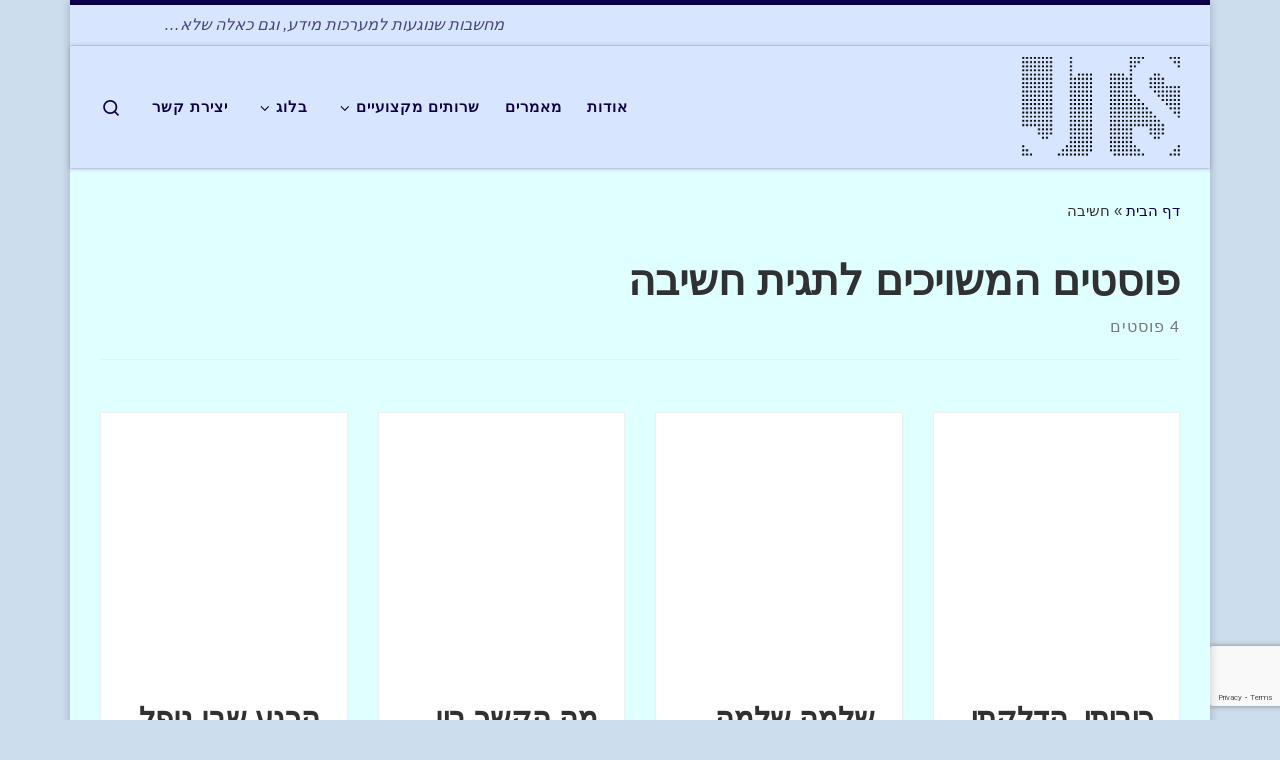

--- FILE ---
content_type: text/html; charset=UTF-8
request_url: https://www.glezer.co.il/tag/%D7%97%D7%A9%D7%99%D7%91%D7%94/
body_size: 21373
content:
<!DOCTYPE html>
<!--[if IE 7]>
<html class="ie ie7" dir="rtl" lang="he-IL">
<![endif]-->
<!--[if IE 8]>
<html class="ie ie8" dir="rtl" lang="he-IL">
<![endif]-->
<!--[if !(IE 7) | !(IE 8)  ]><!-->
<html dir="rtl" lang="he-IL" class="no-js">
<!--<![endif]-->
  <head>
  <meta charset="UTF-8" />
  <meta http-equiv="X-UA-Compatible" content="IE=EDGE" />
  <meta name="viewport" content="width=device-width, initial-scale=1.0" />
  <link rel="profile"  href="https://gmpg.org/xfn/11" />
  <link rel="pingback" href="https://www.glezer.co.il/xmlrpc.php" />
<script>(function(html){html.className = html.className.replace(/\bno-js\b/,'js')})(document.documentElement);</script>
        <style id="wfc-base-style" type="text/css">
             .wfc-reset-menu-item-first-letter .navbar .nav>li>a:first-letter {font-size: inherit;}.format-icon:before {color: #5A5A5A;}article .format-icon.tc-hide-icon:before, .safari article.format-video .format-icon.tc-hide-icon:before, .chrome article.format-video .format-icon.tc-hide-icon:before, .safari article.format-image .format-icon.tc-hide-icon:before, .chrome article.format-image .format-icon.tc-hide-icon:before, .safari article.format-gallery .format-icon.tc-hide-icon:before, .safari article.attachment .format-icon.tc-hide-icon:before, .chrome article.format-gallery .format-icon.tc-hide-icon:before, .chrome article.attachment .format-icon.tc-hide-icon:before {content: none!important;}h2#tc-comment-title.tc-hide-icon:before {content: none!important;}.archive .archive-header h1.format-icon.tc-hide-icon:before {content: none!important;}.tc-sidebar h3.widget-title.tc-hide-icon:before {content: none!important;}.footer-widgets h3.widget-title.tc-hide-icon:before {content: none!important;}.tc-hide-icon i, i.tc-hide-icon {display: none !important;}.carousel-control {font-family: "Helvetica Neue", Helvetica, Arial, sans-serif;}.social-block a {font-size: 18px;}footer#footer .colophon .social-block a {font-size: 16px;}.social-block.widget_social a {font-size: 14px;}
        </style>
        <meta name='robots' content='index, follow, max-image-preview:large, max-snippet:-1, max-video-preview:-1' />

	<!-- This site is optimized with the Yoast SEO plugin v26.8 - https://yoast.com/product/yoast-seo-wordpress/ -->
	<title>חשיבה ארכיון התגית | החיים, מערכות-מידע, ומה שביניהם</title>
	<link rel="canonical" href="https://www.glezer.co.il/tag/חשיבה/" />
	<meta property="og:locale" content="he_IL" />
	<meta property="og:type" content="article" />
	<meta property="og:title" content="חשיבה ארכיון התגית | החיים, מערכות-מידע, ומה שביניהם" />
	<meta property="og:url" content="https://www.glezer.co.il/tag/חשיבה/" />
	<meta property="og:site_name" content="החיים, מערכות-מידע, ומה שביניהם" />
	<script type="application/ld+json" class="yoast-schema-graph">{"@context":"https://schema.org","@graph":[{"@type":"CollectionPage","@id":"https://www.glezer.co.il/tag/%d7%97%d7%a9%d7%99%d7%91%d7%94/","url":"https://www.glezer.co.il/tag/%d7%97%d7%a9%d7%99%d7%91%d7%94/","name":"חשיבה ארכיון התגית | החיים, מערכות-מידע, ומה שביניהם","isPartOf":{"@id":"https://www.glezer.co.il/#website"},"primaryImageOfPage":{"@id":"https://www.glezer.co.il/tag/%d7%97%d7%a9%d7%99%d7%91%d7%94/#primaryimage"},"image":{"@id":"https://www.glezer.co.il/tag/%d7%97%d7%a9%d7%99%d7%91%d7%94/#primaryimage"},"thumbnailUrl":"https://www.glezer.co.il/wp-content/uploads/IMG_6018_1280.jpg","breadcrumb":{"@id":"https://www.glezer.co.il/tag/%d7%97%d7%a9%d7%99%d7%91%d7%94/#breadcrumb"},"inLanguage":"he-IL"},{"@type":"ImageObject","inLanguage":"he-IL","@id":"https://www.glezer.co.il/tag/%d7%97%d7%a9%d7%99%d7%91%d7%94/#primaryimage","url":"https://www.glezer.co.il/wp-content/uploads/IMG_6018_1280.jpg","contentUrl":"https://www.glezer.co.il/wp-content/uploads/IMG_6018_1280.jpg","width":1280,"height":1280},{"@type":"BreadcrumbList","@id":"https://www.glezer.co.il/tag/%d7%97%d7%a9%d7%99%d7%91%d7%94/#breadcrumb","itemListElement":[{"@type":"ListItem","position":1,"name":"דף הבית","item":"https://www.glezer.co.il/"},{"@type":"ListItem","position":2,"name":"חשיבה"}]},{"@type":"WebSite","@id":"https://www.glezer.co.il/#website","url":"https://www.glezer.co.il/","name":"החיים, מערכות-מידע, ומה שביניהם","description":"מחשבות שנוגעות למערכות מידע, וגם כאלה שלא...","publisher":{"@id":"https://www.glezer.co.il/#/schema/person/2eaf49ef109199330736a3b503ad10fd"},"potentialAction":[{"@type":"SearchAction","target":{"@type":"EntryPoint","urlTemplate":"https://www.glezer.co.il/?s={search_term_string}"},"query-input":{"@type":"PropertyValueSpecification","valueRequired":true,"valueName":"search_term_string"}}],"inLanguage":"he-IL"},{"@type":["Person","Organization"],"@id":"https://www.glezer.co.il/#/schema/person/2eaf49ef109199330736a3b503ad10fd","name":"יעקב גלזר","image":{"@type":"ImageObject","inLanguage":"he-IL","@id":"https://www.glezer.co.il/#/schema/person/image/","url":"https://www.glezer.co.il/wp-content/uploads/jts-bw.svg","contentUrl":"https://www.glezer.co.il/wp-content/uploads/jts-bw.svg","width":1,"height":1,"caption":"יעקב גלזר"},"logo":{"@id":"https://www.glezer.co.il/#/schema/person/image/"},"sameAs":["http://www.glezer.co.il"]}]}</script>
	<!-- / Yoast SEO plugin. -->


<link rel='dns-prefetch' href='//stats.wp.com' />
<link rel='dns-prefetch' href='//jetpack.wordpress.com' />
<link rel='dns-prefetch' href='//s0.wp.com' />
<link rel='dns-prefetch' href='//public-api.wordpress.com' />
<link rel='dns-prefetch' href='//0.gravatar.com' />
<link rel='dns-prefetch' href='//1.gravatar.com' />
<link rel='dns-prefetch' href='//2.gravatar.com' />
<link rel="alternate" type="application/rss+xml" title="החיים, מערכות-מידע, ומה שביניהם &laquo; פיד‏" href="https://www.glezer.co.il/feed/" />
<link rel="alternate" type="application/rss+xml" title="החיים, מערכות-מידע, ומה שביניהם &laquo; פיד תגובות‏" href="https://www.glezer.co.il/comments/feed/" />
<link rel="alternate" type="application/rss+xml" title="החיים, מערכות-מידע, ומה שביניהם &laquo; פיד מהתגית חשיבה" href="https://www.glezer.co.il/tag/%d7%97%d7%a9%d7%99%d7%91%d7%94/feed/" />
<style id='wp-img-auto-sizes-contain-inline-css'>
img:is([sizes=auto i],[sizes^="auto," i]){contain-intrinsic-size:3000px 1500px}
/*# sourceURL=wp-img-auto-sizes-contain-inline-css */
</style>
<style id='wp-emoji-styles-inline-css'>

	img.wp-smiley, img.emoji {
		display: inline !important;
		border: none !important;
		box-shadow: none !important;
		height: 1em !important;
		width: 1em !important;
		margin: 0 0.07em !important;
		vertical-align: -0.1em !important;
		background: none !important;
		padding: 0 !important;
	}
/*# sourceURL=wp-emoji-styles-inline-css */
</style>
<style id='wp-block-library-inline-css'>
:root{--wp-block-synced-color:#7a00df;--wp-block-synced-color--rgb:122,0,223;--wp-bound-block-color:var(--wp-block-synced-color);--wp-editor-canvas-background:#ddd;--wp-admin-theme-color:#007cba;--wp-admin-theme-color--rgb:0,124,186;--wp-admin-theme-color-darker-10:#006ba1;--wp-admin-theme-color-darker-10--rgb:0,107,160.5;--wp-admin-theme-color-darker-20:#005a87;--wp-admin-theme-color-darker-20--rgb:0,90,135;--wp-admin-border-width-focus:2px}@media (min-resolution:192dpi){:root{--wp-admin-border-width-focus:1.5px}}.wp-element-button{cursor:pointer}:root .has-very-light-gray-background-color{background-color:#eee}:root .has-very-dark-gray-background-color{background-color:#313131}:root .has-very-light-gray-color{color:#eee}:root .has-very-dark-gray-color{color:#313131}:root .has-vivid-green-cyan-to-vivid-cyan-blue-gradient-background{background:linear-gradient(135deg,#00d084,#0693e3)}:root .has-purple-crush-gradient-background{background:linear-gradient(135deg,#34e2e4,#4721fb 50%,#ab1dfe)}:root .has-hazy-dawn-gradient-background{background:linear-gradient(135deg,#faaca8,#dad0ec)}:root .has-subdued-olive-gradient-background{background:linear-gradient(135deg,#fafae1,#67a671)}:root .has-atomic-cream-gradient-background{background:linear-gradient(135deg,#fdd79a,#004a59)}:root .has-nightshade-gradient-background{background:linear-gradient(135deg,#330968,#31cdcf)}:root .has-midnight-gradient-background{background:linear-gradient(135deg,#020381,#2874fc)}:root{--wp--preset--font-size--normal:16px;--wp--preset--font-size--huge:42px}.has-regular-font-size{font-size:1em}.has-larger-font-size{font-size:2.625em}.has-normal-font-size{font-size:var(--wp--preset--font-size--normal)}.has-huge-font-size{font-size:var(--wp--preset--font-size--huge)}.has-text-align-center{text-align:center}.has-text-align-left{text-align:left}.has-text-align-right{text-align:right}.has-fit-text{white-space:nowrap!important}#end-resizable-editor-section{display:none}.aligncenter{clear:both}.items-justified-left{justify-content:flex-start}.items-justified-center{justify-content:center}.items-justified-right{justify-content:flex-end}.items-justified-space-between{justify-content:space-between}.screen-reader-text{border:0;clip-path:inset(50%);height:1px;margin:-1px;overflow:hidden;padding:0;position:absolute;width:1px;word-wrap:normal!important}.screen-reader-text:focus{background-color:#ddd;clip-path:none;color:#444;display:block;font-size:1em;height:auto;left:5px;line-height:normal;padding:15px 23px 14px;text-decoration:none;top:5px;width:auto;z-index:100000}html :where(.has-border-color){border-style:solid}html :where([style*=border-top-color]){border-top-style:solid}html :where([style*=border-right-color]){border-right-style:solid}html :where([style*=border-bottom-color]){border-bottom-style:solid}html :where([style*=border-left-color]){border-left-style:solid}html :where([style*=border-width]){border-style:solid}html :where([style*=border-top-width]){border-top-style:solid}html :where([style*=border-right-width]){border-right-style:solid}html :where([style*=border-bottom-width]){border-bottom-style:solid}html :where([style*=border-left-width]){border-left-style:solid}html :where(img[class*=wp-image-]){height:auto;max-width:100%}:where(figure){margin:0 0 1em}html :where(.is-position-sticky){--wp-admin--admin-bar--position-offset:var(--wp-admin--admin-bar--height,0px)}@media screen and (max-width:600px){html :where(.is-position-sticky){--wp-admin--admin-bar--position-offset:0px}}

/*# sourceURL=wp-block-library-inline-css */
</style><style id='global-styles-inline-css'>
:root{--wp--preset--aspect-ratio--square: 1;--wp--preset--aspect-ratio--4-3: 4/3;--wp--preset--aspect-ratio--3-4: 3/4;--wp--preset--aspect-ratio--3-2: 3/2;--wp--preset--aspect-ratio--2-3: 2/3;--wp--preset--aspect-ratio--16-9: 16/9;--wp--preset--aspect-ratio--9-16: 9/16;--wp--preset--color--black: #000000;--wp--preset--color--cyan-bluish-gray: #abb8c3;--wp--preset--color--white: #ffffff;--wp--preset--color--pale-pink: #f78da7;--wp--preset--color--vivid-red: #cf2e2e;--wp--preset--color--luminous-vivid-orange: #ff6900;--wp--preset--color--luminous-vivid-amber: #fcb900;--wp--preset--color--light-green-cyan: #7bdcb5;--wp--preset--color--vivid-green-cyan: #00d084;--wp--preset--color--pale-cyan-blue: #8ed1fc;--wp--preset--color--vivid-cyan-blue: #0693e3;--wp--preset--color--vivid-purple: #9b51e0;--wp--preset--gradient--vivid-cyan-blue-to-vivid-purple: linear-gradient(135deg,rgb(6,147,227) 0%,rgb(155,81,224) 100%);--wp--preset--gradient--light-green-cyan-to-vivid-green-cyan: linear-gradient(135deg,rgb(122,220,180) 0%,rgb(0,208,130) 100%);--wp--preset--gradient--luminous-vivid-amber-to-luminous-vivid-orange: linear-gradient(135deg,rgb(252,185,0) 0%,rgb(255,105,0) 100%);--wp--preset--gradient--luminous-vivid-orange-to-vivid-red: linear-gradient(135deg,rgb(255,105,0) 0%,rgb(207,46,46) 100%);--wp--preset--gradient--very-light-gray-to-cyan-bluish-gray: linear-gradient(135deg,rgb(238,238,238) 0%,rgb(169,184,195) 100%);--wp--preset--gradient--cool-to-warm-spectrum: linear-gradient(135deg,rgb(74,234,220) 0%,rgb(151,120,209) 20%,rgb(207,42,186) 40%,rgb(238,44,130) 60%,rgb(251,105,98) 80%,rgb(254,248,76) 100%);--wp--preset--gradient--blush-light-purple: linear-gradient(135deg,rgb(255,206,236) 0%,rgb(152,150,240) 100%);--wp--preset--gradient--blush-bordeaux: linear-gradient(135deg,rgb(254,205,165) 0%,rgb(254,45,45) 50%,rgb(107,0,62) 100%);--wp--preset--gradient--luminous-dusk: linear-gradient(135deg,rgb(255,203,112) 0%,rgb(199,81,192) 50%,rgb(65,88,208) 100%);--wp--preset--gradient--pale-ocean: linear-gradient(135deg,rgb(255,245,203) 0%,rgb(182,227,212) 50%,rgb(51,167,181) 100%);--wp--preset--gradient--electric-grass: linear-gradient(135deg,rgb(202,248,128) 0%,rgb(113,206,126) 100%);--wp--preset--gradient--midnight: linear-gradient(135deg,rgb(2,3,129) 0%,rgb(40,116,252) 100%);--wp--preset--font-size--small: 13px;--wp--preset--font-size--medium: 20px;--wp--preset--font-size--large: 36px;--wp--preset--font-size--x-large: 42px;--wp--preset--spacing--20: 0.44rem;--wp--preset--spacing--30: 0.67rem;--wp--preset--spacing--40: 1rem;--wp--preset--spacing--50: 1.5rem;--wp--preset--spacing--60: 2.25rem;--wp--preset--spacing--70: 3.38rem;--wp--preset--spacing--80: 5.06rem;--wp--preset--shadow--natural: 6px 6px 9px rgba(0, 0, 0, 0.2);--wp--preset--shadow--deep: 12px 12px 50px rgba(0, 0, 0, 0.4);--wp--preset--shadow--sharp: 6px 6px 0px rgba(0, 0, 0, 0.2);--wp--preset--shadow--outlined: 6px 6px 0px -3px rgb(255, 255, 255), 6px 6px rgb(0, 0, 0);--wp--preset--shadow--crisp: 6px 6px 0px rgb(0, 0, 0);}:where(.is-layout-flex){gap: 0.5em;}:where(.is-layout-grid){gap: 0.5em;}body .is-layout-flex{display: flex;}.is-layout-flex{flex-wrap: wrap;align-items: center;}.is-layout-flex > :is(*, div){margin: 0;}body .is-layout-grid{display: grid;}.is-layout-grid > :is(*, div){margin: 0;}:where(.wp-block-columns.is-layout-flex){gap: 2em;}:where(.wp-block-columns.is-layout-grid){gap: 2em;}:where(.wp-block-post-template.is-layout-flex){gap: 1.25em;}:where(.wp-block-post-template.is-layout-grid){gap: 1.25em;}.has-black-color{color: var(--wp--preset--color--black) !important;}.has-cyan-bluish-gray-color{color: var(--wp--preset--color--cyan-bluish-gray) !important;}.has-white-color{color: var(--wp--preset--color--white) !important;}.has-pale-pink-color{color: var(--wp--preset--color--pale-pink) !important;}.has-vivid-red-color{color: var(--wp--preset--color--vivid-red) !important;}.has-luminous-vivid-orange-color{color: var(--wp--preset--color--luminous-vivid-orange) !important;}.has-luminous-vivid-amber-color{color: var(--wp--preset--color--luminous-vivid-amber) !important;}.has-light-green-cyan-color{color: var(--wp--preset--color--light-green-cyan) !important;}.has-vivid-green-cyan-color{color: var(--wp--preset--color--vivid-green-cyan) !important;}.has-pale-cyan-blue-color{color: var(--wp--preset--color--pale-cyan-blue) !important;}.has-vivid-cyan-blue-color{color: var(--wp--preset--color--vivid-cyan-blue) !important;}.has-vivid-purple-color{color: var(--wp--preset--color--vivid-purple) !important;}.has-black-background-color{background-color: var(--wp--preset--color--black) !important;}.has-cyan-bluish-gray-background-color{background-color: var(--wp--preset--color--cyan-bluish-gray) !important;}.has-white-background-color{background-color: var(--wp--preset--color--white) !important;}.has-pale-pink-background-color{background-color: var(--wp--preset--color--pale-pink) !important;}.has-vivid-red-background-color{background-color: var(--wp--preset--color--vivid-red) !important;}.has-luminous-vivid-orange-background-color{background-color: var(--wp--preset--color--luminous-vivid-orange) !important;}.has-luminous-vivid-amber-background-color{background-color: var(--wp--preset--color--luminous-vivid-amber) !important;}.has-light-green-cyan-background-color{background-color: var(--wp--preset--color--light-green-cyan) !important;}.has-vivid-green-cyan-background-color{background-color: var(--wp--preset--color--vivid-green-cyan) !important;}.has-pale-cyan-blue-background-color{background-color: var(--wp--preset--color--pale-cyan-blue) !important;}.has-vivid-cyan-blue-background-color{background-color: var(--wp--preset--color--vivid-cyan-blue) !important;}.has-vivid-purple-background-color{background-color: var(--wp--preset--color--vivid-purple) !important;}.has-black-border-color{border-color: var(--wp--preset--color--black) !important;}.has-cyan-bluish-gray-border-color{border-color: var(--wp--preset--color--cyan-bluish-gray) !important;}.has-white-border-color{border-color: var(--wp--preset--color--white) !important;}.has-pale-pink-border-color{border-color: var(--wp--preset--color--pale-pink) !important;}.has-vivid-red-border-color{border-color: var(--wp--preset--color--vivid-red) !important;}.has-luminous-vivid-orange-border-color{border-color: var(--wp--preset--color--luminous-vivid-orange) !important;}.has-luminous-vivid-amber-border-color{border-color: var(--wp--preset--color--luminous-vivid-amber) !important;}.has-light-green-cyan-border-color{border-color: var(--wp--preset--color--light-green-cyan) !important;}.has-vivid-green-cyan-border-color{border-color: var(--wp--preset--color--vivid-green-cyan) !important;}.has-pale-cyan-blue-border-color{border-color: var(--wp--preset--color--pale-cyan-blue) !important;}.has-vivid-cyan-blue-border-color{border-color: var(--wp--preset--color--vivid-cyan-blue) !important;}.has-vivid-purple-border-color{border-color: var(--wp--preset--color--vivid-purple) !important;}.has-vivid-cyan-blue-to-vivid-purple-gradient-background{background: var(--wp--preset--gradient--vivid-cyan-blue-to-vivid-purple) !important;}.has-light-green-cyan-to-vivid-green-cyan-gradient-background{background: var(--wp--preset--gradient--light-green-cyan-to-vivid-green-cyan) !important;}.has-luminous-vivid-amber-to-luminous-vivid-orange-gradient-background{background: var(--wp--preset--gradient--luminous-vivid-amber-to-luminous-vivid-orange) !important;}.has-luminous-vivid-orange-to-vivid-red-gradient-background{background: var(--wp--preset--gradient--luminous-vivid-orange-to-vivid-red) !important;}.has-very-light-gray-to-cyan-bluish-gray-gradient-background{background: var(--wp--preset--gradient--very-light-gray-to-cyan-bluish-gray) !important;}.has-cool-to-warm-spectrum-gradient-background{background: var(--wp--preset--gradient--cool-to-warm-spectrum) !important;}.has-blush-light-purple-gradient-background{background: var(--wp--preset--gradient--blush-light-purple) !important;}.has-blush-bordeaux-gradient-background{background: var(--wp--preset--gradient--blush-bordeaux) !important;}.has-luminous-dusk-gradient-background{background: var(--wp--preset--gradient--luminous-dusk) !important;}.has-pale-ocean-gradient-background{background: var(--wp--preset--gradient--pale-ocean) !important;}.has-electric-grass-gradient-background{background: var(--wp--preset--gradient--electric-grass) !important;}.has-midnight-gradient-background{background: var(--wp--preset--gradient--midnight) !important;}.has-small-font-size{font-size: var(--wp--preset--font-size--small) !important;}.has-medium-font-size{font-size: var(--wp--preset--font-size--medium) !important;}.has-large-font-size{font-size: var(--wp--preset--font-size--large) !important;}.has-x-large-font-size{font-size: var(--wp--preset--font-size--x-large) !important;}
/*# sourceURL=global-styles-inline-css */
</style>

<style id='classic-theme-styles-inline-css'>
/*! This file is auto-generated */
.wp-block-button__link{color:#fff;background-color:#32373c;border-radius:9999px;box-shadow:none;text-decoration:none;padding:calc(.667em + 2px) calc(1.333em + 2px);font-size:1.125em}.wp-block-file__button{background:#32373c;color:#fff;text-decoration:none}
/*# sourceURL=/wp-includes/css/classic-themes.min.css */
</style>
<link rel='stylesheet' id='contact-form-7-css' href='https://www.glezer.co.il/wp-content/plugins/contact-form-7/includes/css/styles.css?ver=6.1.4' media='all' />
<link rel='stylesheet' id='contact-form-7-rtl-css' href='https://www.glezer.co.il/wp-content/plugins/contact-form-7/includes/css/styles-rtl.css?ver=6.1.4' media='all' />
<link rel='stylesheet' id='customizr-main-css' href='https://www.glezer.co.il/wp-content/themes/customizr-pro/assets/front/css/rtl.min.css?ver=2.4.27' media='all' />
<style id='customizr-main-inline-css'>
::-moz-selection{background-color:#0a004c}::selection{background-color:#0a004c}a,.btn-skin:active,.btn-skin:focus,.btn-skin:hover,.btn-skin.inverted,.grid-container__classic .post-type__icon,.post-type__icon:hover .icn-format,.grid-container__classic .post-type__icon:hover .icn-format,[class*='grid-container__'] .entry-title a.czr-title:hover,input[type=checkbox]:checked::before{color:#0a004c}.czr-css-loader > div ,.btn-skin,.btn-skin:active,.btn-skin:focus,.btn-skin:hover,.btn-skin-h-dark,.btn-skin-h-dark.inverted:active,.btn-skin-h-dark.inverted:focus,.btn-skin-h-dark.inverted:hover{border-color:#0a004c}.tc-header.border-top{border-top-color:#0a004c}[class*='grid-container__'] .entry-title a:hover::after,.grid-container__classic .post-type__icon,.btn-skin,.btn-skin.inverted:active,.btn-skin.inverted:focus,.btn-skin.inverted:hover,.btn-skin-h-dark,.btn-skin-h-dark.inverted:active,.btn-skin-h-dark.inverted:focus,.btn-skin-h-dark.inverted:hover,.sidebar .widget-title::after,input[type=radio]:checked::before{background-color:#0a004c}.btn-skin-light:active,.btn-skin-light:focus,.btn-skin-light:hover,.btn-skin-light.inverted{color:#140099}input:not([type='submit']):not([type='button']):not([type='number']):not([type='checkbox']):not([type='radio']):focus,textarea:focus,.btn-skin-light,.btn-skin-light.inverted,.btn-skin-light:active,.btn-skin-light:focus,.btn-skin-light:hover,.btn-skin-light.inverted:active,.btn-skin-light.inverted:focus,.btn-skin-light.inverted:hover{border-color:#140099}.btn-skin-light,.btn-skin-light.inverted:active,.btn-skin-light.inverted:focus,.btn-skin-light.inverted:hover{background-color:#140099}.btn-skin-lightest:active,.btn-skin-lightest:focus,.btn-skin-lightest:hover,.btn-skin-lightest.inverted{color:#1700b2}.btn-skin-lightest,.btn-skin-lightest.inverted,.btn-skin-lightest:active,.btn-skin-lightest:focus,.btn-skin-lightest:hover,.btn-skin-lightest.inverted:active,.btn-skin-lightest.inverted:focus,.btn-skin-lightest.inverted:hover{border-color:#1700b2}.btn-skin-lightest,.btn-skin-lightest.inverted:active,.btn-skin-lightest.inverted:focus,.btn-skin-lightest.inverted:hover{background-color:#1700b2}.pagination,a:hover,a:focus,a:active,.btn-skin-dark:active,.btn-skin-dark:focus,.btn-skin-dark:hover,.btn-skin-dark.inverted,.btn-skin-dark-oh:active,.btn-skin-dark-oh:focus,.btn-skin-dark-oh:hover,.post-info a:not(.btn):hover,.grid-container__classic .post-type__icon .icn-format,[class*='grid-container__'] .hover .entry-title a,.widget-area a:not(.btn):hover,a.czr-format-link:hover,.format-link.hover a.czr-format-link,button[type=submit]:hover,button[type=submit]:active,button[type=submit]:focus,input[type=submit]:hover,input[type=submit]:active,input[type=submit]:focus,.tabs .nav-link:hover,.tabs .nav-link.active,.tabs .nav-link.active:hover,.tabs .nav-link.active:focus{color:#02000f}.grid-container__classic.tc-grid-border .grid__item,.btn-skin-dark,.btn-skin-dark.inverted,button[type=submit],input[type=submit],.btn-skin-dark:active,.btn-skin-dark:focus,.btn-skin-dark:hover,.btn-skin-dark.inverted:active,.btn-skin-dark.inverted:focus,.btn-skin-dark.inverted:hover,.btn-skin-h-dark:active,.btn-skin-h-dark:focus,.btn-skin-h-dark:hover,.btn-skin-h-dark.inverted,.btn-skin-h-dark.inverted,.btn-skin-h-dark.inverted,.btn-skin-dark-oh:active,.btn-skin-dark-oh:focus,.btn-skin-dark-oh:hover,.btn-skin-dark-oh.inverted:active,.btn-skin-dark-oh.inverted:focus,.btn-skin-dark-oh.inverted:hover,button[type=submit]:hover,button[type=submit]:active,button[type=submit]:focus,input[type=submit]:hover,input[type=submit]:active,input[type=submit]:focus{border-color:#02000f}.btn-skin-dark,.btn-skin-dark.inverted:active,.btn-skin-dark.inverted:focus,.btn-skin-dark.inverted:hover,.btn-skin-h-dark:active,.btn-skin-h-dark:focus,.btn-skin-h-dark:hover,.btn-skin-h-dark.inverted,.btn-skin-h-dark.inverted,.btn-skin-h-dark.inverted,.btn-skin-dark-oh.inverted:active,.btn-skin-dark-oh.inverted:focus,.btn-skin-dark-oh.inverted:hover,.grid-container__classic .post-type__icon:hover,button[type=submit],input[type=submit],.czr-link-hover-underline .widgets-list-layout-links a:not(.btn)::before,.czr-link-hover-underline .widget_archive a:not(.btn)::before,.czr-link-hover-underline .widget_nav_menu a:not(.btn)::before,.czr-link-hover-underline .widget_rss ul a:not(.btn)::before,.czr-link-hover-underline .widget_recent_entries a:not(.btn)::before,.czr-link-hover-underline .widget_categories a:not(.btn)::before,.czr-link-hover-underline .widget_meta a:not(.btn)::before,.czr-link-hover-underline .widget_recent_comments a:not(.btn)::before,.czr-link-hover-underline .widget_pages a:not(.btn)::before,.czr-link-hover-underline .widget_calendar a:not(.btn)::before,[class*='grid-container__'] .hover .entry-title a::after,a.czr-format-link::before,.comment-author a::before,.comment-link::before,.tabs .nav-link.active::before{background-color:#02000f}.btn-skin-dark-shaded:active,.btn-skin-dark-shaded:focus,.btn-skin-dark-shaded:hover,.btn-skin-dark-shaded.inverted{background-color:rgba(2,0,15,0.2)}.btn-skin-dark-shaded,.btn-skin-dark-shaded.inverted:active,.btn-skin-dark-shaded.inverted:focus,.btn-skin-dark-shaded.inverted:hover{background-color:rgba(2,0,15,0.8)}.tc-header,#tc-sn .tc-sn-inner,.czr-overlay,.add-menu-button,.tc-header .socials a,.tc-header .socials a:focus,.tc-header .socials a:active,.nav__utils,.nav__utils a,.nav__utils a:focus,.nav__utils a:active,.header-contact__info a,.header-contact__info a:focus,.header-contact__info a:active,.czr-overlay a:hover,.dropdown-menu,.tc-header .navbar-brand-sitename,[class*=nav__menu] .nav__link,[class*=nav__menu] .nav__link-wrapper .caret__dropdown-toggler,[class*=nav__menu] .dropdown-menu .nav__link,[class*=nav__menu] .dropdown-item .nav__link:hover,.tc-header form.czr-form label,.czr-overlay form.czr-form label,.tc-header .czr-form input:not([type='submit']):not([type='button']):not([type='number']):not([type='checkbox']):not([type='radio']),.tc-header .czr-form textarea,.tc-header .czr-form .form-control,.czr-overlay .czr-form input:not([type='submit']):not([type='button']):not([type='number']):not([type='checkbox']):not([type='radio']),.czr-overlay .czr-form textarea,.czr-overlay .czr-form .form-control,.tc-header h1,.tc-header h2,.tc-header h3,.tc-header h4,.tc-header h5,.tc-header h6{color:#0e0047}.tc-header .czr-form input:not([type='submit']):not([type='button']):not([type='number']):not([type='checkbox']):not([type='radio']),.tc-header .czr-form textarea,.tc-header .czr-form .form-control,.czr-overlay .czr-form input:not([type='submit']):not([type='button']):not([type='number']):not([type='checkbox']):not([type='radio']),.czr-overlay .czr-form textarea,.czr-overlay .czr-form .form-control{border-color:#0e0047}.ham__toggler-span-wrapper .line,[class*=nav__menu] .nav__title::before{background-color:#0e0047}.header-tagline,[class*=nav__menu] .nav__link:hover,[class*=nav__menu] .nav__link-wrapper .caret__dropdown-toggler:hover,[class*=nav__menu] .show:not(.dropdown-item) > .nav__link,[class*=nav__menu] .show:not(.dropdown-item) > .nav__link-wrapper .nav__link,.czr-highlight-contextual-menu-items [class*=nav__menu] li:not(.dropdown-item).current-active > .nav__link,.czr-highlight-contextual-menu-items [class*=nav__menu] li:not(.dropdown-item).current-active > .nav__link-wrapper .nav__link,.czr-highlight-contextual-menu-items [class*=nav__menu] .current-menu-item > .nav__link,.czr-highlight-contextual-menu-items [class*=nav__menu] .current-menu-item > .nav__link-wrapper .nav__link,[class*=nav__menu] .dropdown-item .nav__link,.czr-overlay a,.tc-header .socials a:hover,.nav__utils a:hover,.czr-highlight-contextual-menu-items .nav__utils a.current-active,.header-contact__info a:hover,.tc-header .czr-form .form-group.in-focus label,.czr-overlay .czr-form .form-group.in-focus label{color:rgba(14,0,71,0.7)}.nav__utils .ham-toggler-menu.czr-collapsed:hover .line{background-color:rgba(14,0,71,0.7)}.topbar-navbar__wrapper,.dropdown-item:not(:last-of-type){border-color:rgba(14,0,71,0.09)}.tc-header{border-bottom-color:rgba(14,0,71,0.09)}#tc-sn{outline-color:rgba(14,0,71,0.09)}.mobile-nav__container,.header-search__container,.mobile-nav__nav,.vertical-nav > li:not(:last-of-type){border-color:rgba(14,0,71,0.075)}.tc-header,#tc-sn .tc-sn-inner,.dropdown-menu,.dropdown-item:active,.dropdown-item:focus,.dropdown-item:hover{background-color:#d8e5ff}.sticky-transparent.is-sticky .mobile-sticky,.sticky-transparent.is-sticky .desktop-sticky,.sticky-transparent.is-sticky .mobile-nav__nav,.header-transparent:not(.is-sticky) .mobile-nav__nav,.header-transparent:not(.is-sticky) .dropdown-menu{background-color:rgba(216,229,255,0.9)}.czr-overlay{background-color:rgba(216,229,255,0.98)}.dropdown-item:before,.vertical-nav .caret__dropdown-toggler{background-color:rgba(39,26,0,0.045)}@media (min-width: 576px){ .czr-boxed-layout .container{ padding-right: 30px; padding-left:  30px; } }@media (min-width: 576px){ .czr-boxed-layout .container{ width: 570px } }@media (min-width: 768px){ .czr-boxed-layout .container{ width: 750px } }@media (min-width: 992px){ .czr-boxed-layout .container{ width: 990px } }@media (min-width: 1200px){ .czr-boxed-layout .container{ width: 1170px } }.navbar-brand,.header-tagline,h1,h2,h3,.tc-dropcap { font-family : 'Helvetica Neue','Helvetica','Arial','sans-serif'; }
body { font-family : 'Helvetica Neue','Helvetica','Arial','sans-serif'; }

              body {
                font-size : 1.00rem;
                line-height : 1.5em;
              }

.tc-header.border-top { border-top-width: 5px; border-top-style: solid }
      .sticky-enabled .czr-shrink-on .branding__container img {
        height:60px!important;width:auto!important
      }
              .sticky-enabled .czr-shrink-on .navbar-brand-sitename {
                font-size: 0.8em;
                opacity: 0.8;
              }
#czr-push-footer { display: none; visibility: hidden; }
        .czr-sticky-footer #czr-push-footer.sticky-footer-enabled { display: block; }
        

            .grid-container__masonry .full-image .entry-header {
              position: relative;
            }
            .grid-container__masonry .entry-footer {
              margin-top: 2.5em;
              position: relative;
            }
            .grid-container__masonry .format-audio .audio-container iframe {
              height: 80px;
              width: 100%;
            }
            .grid-container__masonry .full-image .tc-thumbnail img {
                width: auto;
                height: 100%;
                max-width: none;
            }
            .grid-container__masonry .post-type__icon {
                background: transparent;
                height: auto;
                line-height: 1;
                border-radius: 0;
                font-size: 1em;
                position: static;
                width: 100%;
                float: left;
                text-align: left;
                margin-top: -1em;
                padding: 2% 0;
            }
            .grid-container__masonry .tc-content {
                font-size: 0.95em;
                line-height: 1.65em;
            }

            .grid-container__masonry blockquote,
            .grid-container__masonry .entry-link {
                border: none;
                padding-top: 0;
                padding-bottom: 0;
            }
            .grid-container__masonry .entry-link a,
            .grid-container__masonry blockquote > * {
                margin: 0;
                max-width: 100%;
                padding-left: 0;
            }
            .grid-container__masonry blockquote cite {
                margin-top: .8em;
            }
            .grid-container__masonry blockquote::before,
            .grid-container__masonry .entry-link::before {
                content: none;
            }
            

/*# sourceURL=customizr-main-inline-css */
</style>
<link rel='stylesheet' id='customizr-style-css' href='https://www.glezer.co.il/wp-content/themes/jts-customizr-pro/style.css?ver=2.4.27' media='all' />
<link rel='stylesheet' id='jetpack-subscriptions-css' href='https://www.glezer.co.il/wp-content/plugins/jetpack/_inc/build/subscriptions/subscriptions.min.css?ver=15.4' media='all' />
<script src="https://www.glezer.co.il/wp-includes/js/jquery/jquery.min.js?ver=3.7.1" id="jquery-core-js"></script>
<script src="https://www.glezer.co.il/wp-includes/js/jquery/jquery-migrate.min.js?ver=3.4.1" id="jquery-migrate-js"></script>
<script src="https://www.glezer.co.il/wp-content/themes/customizr-pro/assets/front/js/libs/modernizr.min.js?ver=2.4.27" id="modernizr-js"></script>
<script src="https://www.glezer.co.il/wp-includes/js/underscore.min.js?ver=1.13.7" id="underscore-js"></script>
<script id="tc-scripts-js-extra">
var CZRParams = {"assetsPath":"https://www.glezer.co.il/wp-content/themes/customizr-pro/assets/front/","mainScriptUrl":"https://www.glezer.co.il/wp-content/themes/customizr-pro/assets/front/js/tc-scripts.min.js?2.4.27","deferFontAwesome":"1","fontAwesomeUrl":"https://www.glezer.co.il/wp-content/themes/customizr-pro/assets/shared/fonts/fa/css/fontawesome-all.min.css?2.4.27","_disabled":[],"centerSliderImg":"1","isLightBoxEnabled":"1","SmoothScroll":{"Enabled":true,"Options":{"touchpadSupport":false}},"isAnchorScrollEnabled":"1","anchorSmoothScrollExclude":{"simple":["[class*=edd]",".carousel-control","[data-toggle=\"modal\"]","[data-toggle=\"dropdown\"]","[data-toggle=\"czr-dropdown\"]","[data-toggle=\"tooltip\"]","[data-toggle=\"popover\"]","[data-toggle=\"collapse\"]","[data-toggle=\"czr-collapse\"]","[data-toggle=\"tab\"]","[data-toggle=\"pill\"]","[data-toggle=\"czr-pill\"]","[class*=upme]","[class*=um-]"],"deep":{"classes":[],"ids":[]}},"timerOnScrollAllBrowsers":"1","centerAllImg":"1","HasComments":"1","LoadModernizr":"1","stickyHeader":"1","extLinksStyle":"1","extLinksTargetExt":"1","extLinksSkipSelectors":{"classes":["btn","button"],"ids":[]},"dropcapEnabled":"1","dropcapWhere":{"post":"1","page":"1"},"dropcapMinWords":"40","dropcapSkipSelectors":{"tags":["IMG","IFRAME","H1","H2","H3","H4","H5","H6","BLOCKQUOTE","UL","OL"],"classes":["btn"],"id":[]},"imgSmartLoadEnabled":"1","imgSmartLoadOpts":{"parentSelectors":["[class*=grid-container], .article-container",".__before_main_wrapper",".widget-front",".post-related-articles",".tc-singular-thumbnail-wrapper",".sek-module-inner"],"opts":{"excludeImg":[".tc-holder-img"]}},"imgSmartLoadsForSliders":"1","pluginCompats":[],"isWPMobile":"","menuStickyUserSettings":{"desktop":"stick_up","mobile":"stick_up"},"adminAjaxUrl":"https://www.glezer.co.il/wp-admin/admin-ajax.php","ajaxUrl":"https://www.glezer.co.il/?czrajax=1","frontNonce":{"id":"CZRFrontNonce","handle":"bcfb6825de"},"isDevMode":"","isModernStyle":"1","i18n":{"Permanently dismiss":"\u05d1\u05d8\u05dc \u05dc\u05e6\u05de\u05d9\u05ea\u05d5\u05ea"},"frontNotifications":{"welcome":{"enabled":false,"content":"","dismissAction":"dismiss_welcome_note_front"}},"preloadGfonts":"1","googleFonts":null,"version":"2.4.27"};
//# sourceURL=tc-scripts-js-extra
</script>
<script src="https://www.glezer.co.il/wp-content/themes/customizr-pro/assets/front/js/tc-scripts.min.js?ver=2.4.27" id="tc-scripts-js" defer></script>
<link rel="https://api.w.org/" href="https://www.glezer.co.il/wp-json/" /><link rel="alternate" title="JSON" type="application/json" href="https://www.glezer.co.il/wp-json/wp/v2/tags/69" /><link rel="EditURI" type="application/rsd+xml" title="RSD" href="https://www.glezer.co.il/xmlrpc.php?rsd" />
<meta name="generator" content="WordPress 6.9" />
	<style>img#wpstats{display:none}</style>
		              <link rel="preload" as="font" type="font/woff2" href="https://www.glezer.co.il/wp-content/themes/customizr-pro/assets/shared/fonts/customizr/customizr.woff2?128396981" crossorigin="anonymous"/>
            <!-- Google Tag Manager -->
<script>(function(w,d,s,l,i){w[l]=w[l]||[];w[l].push({'gtm.start':
new Date().getTime(),event:'gtm.js'});var f=d.getElementsByTagName(s)[0],
j=d.createElement(s),dl=l!='dataLayer'?'&l='+l:'';j.async=true;j.src=
'https://www.googletagmanager.com/gtm.js?id='+i+dl;f.parentNode.insertBefore(j,f);
})(window,document,'script','dataLayer','GTM-55X5JW2');</script>
<!-- End Google Tag Manager -->		<style id="wp-custom-css">
			body{
	background-color : #cde;
}
#main-wrapper{
	background-color : lightcyan;
}
h1 {
	font-size : 2.6em;
	font-weight: 700;
}
h2 {
	font-size : 1.8em;
	font-weight: 700;
}
h3 {
	font-size : 1.6em;
	font-weight: 600;
}
h4 {
	font-size : 1.4em;
}
h5 {
	font-size : 1.2em;
}
h6 {
	font-size : 1em;
}

p a {
text-decoration : underline;
color : blue;
}

/* search overlay */
.search_o {
	max-width : 40%;
  max-height : 40%;
  margin : 13% 30%;
}


.tc-single-post-thumbnail-wrapper .tc-rectangular-thumb {
    height: auto !important;
    line-height: initial !important;
    max-height: none;
}
.tc-single-post-thumbnail-wrapper .tc-rectangular-thumb img{
    width: 100% !important;
    height: auto !important;
    position: static;
}

ul.dropdown-menu.on-focus {
	color: cyan !important;
	display : block;
	opacity:1 !important;
	visibility:visible !important;
}

ul.dropdown-menu.sub-focused {
	color: blue  !important;
	display : block;
	opacity:1 !important;
	visibility:visible !important;
}


ul.dropdown-menu.sub-sub-focused {
	color: green  !important;
	display : block;
	opacity:1 !important;
	visibility:visible !important;
}


h1.span7.inside.site-description {
	font-size :0.9em;
}


#site-descriptionzz {	/* IE7:can't set width on this one */
	clear:both;
	color:#555;
	font-weight:400;
	font-style:normal;
	margin: 0 1% 1% 1%;
}

/*  טיפול במלל נשבר לצד תמונה */
section {
  word-wrap: normal;
}
/* גודל פונט של שם האתר מתחת ללוגו */
.tc-header .brand h1 {
  font-size: 18px;
}
/* לפתור בעיית תצוגה של טופס צור קשר באייפון */
/*div.wpcf7 > form > div > div{
	display: inline-table;
}
/* אין לי מושג למה, אבל זה מטפל בבעיה של תצוגת ההדר באנדרואיד *
.row-fluid {
    width: initial;
}

/*                         לא זוכר */

label {
	font-size: inherit;
	font-weight: inherit;
}
/**************/
/* cf7 fields */
/**************/
.cf7-full-width {
width : 90%;
}
.cf7-half-width {
width : 45%;
}

input.wpcf7-form-control {
width: 80%;
}
input.wpcf7-form-control.wpcf7-submit {
width: 20%;
float: left;
}

/*  facebook */

.gytk_fb_like iframe {
	width : 600px;
	height: 70px;
}
/*
iframe {width:100%!important;}
.fb-social-plugin {width:100%!important;}
.fb-social-plugin span {width:100%!important;}


/*  טיפול בהסתרה של כפתורי הלייק של תוסף הפייסבוק
#main{overflow:visible;!important}
	
	
#fancybox-title-float-left {
     background-position-x: -55px !important;
	}
#fancybox-title-float-right {
    background-position-x: -40px !important;
	}


#tc-page-wrap > header > div.navbar-wrapper.clearfix.span9.tc-submenu-fade.tc-submenu-move.tc-open-on-click.pull-menu-right > div > div > div > div.btn-toggle-nav.pull-right { display : none;}
#tc-page-wrap > header > div.navbar-wrapper.clearfix.span9.tc-submenu-fade.tc-submenu-move.tc-open-on-hover.pull-menu-right > div > div > div > div.btn-toggle-nav.pull-right { display : none;}

footer#footer p a {font-size : inherit;} /* remove style of footer#footer a for accessibility*/

/* fix indantaion of  sub list */
ul.children {
    margin: 0px 15px 5px 0px; 
}

/* subscribe block */
aside#blog_subscription-4 {
    border: rgb(193, 193, 193);
    border-width: 4px;
    border-style: outset;
    padding: 10px;
    background-color: rgb(224, 224, 224);
}


#jp-relatedposts {
    background-color: aqua;
    font-size : 1.4em;
}

/* fixes for accessibility GY 2015-10-18  */
.navbar-wrapper .navbar h2.site-description {
    line-height: 1em;

}
.navbar .nav > li > a:first-letter {
    font-size: inherit;
}
/*  תיקון זמני ליישור כותרות בסליידר הראשי */

.carousel-caption {
    margin-right: 11%;
    text-align: right;
}


.col-md-6 .comment-list ul.children, .col-md-9 .comment-list ul.children {
    margin-right: calc(1.5em + 1.25em);
	  margin-left: 0;
}
.comment-list ul.children {
    margin-right: calc(3em + 1.25em);
}

.widget-area .widget { text-align: start; } .tc-sidebar.text-md-left .widget-title::after { left: auto; right: 0; }


img.alignright,img.alignleft{
    float: none;
		clear:both;
    margin: 0 auto;
}
@media screen and (min-width: 600px) {
   img.alignright {
    float: right;
  }
	 img.alignleft {
    float: left;
  }
}		</style>
		<style id="wfc-style-post_hone" type="text/css" data-origin="server">
/* Setting : H1 headings */ 
#content .entry-content h1 {
font-size : 1.31rem;
}

</style></head>

  <body class="rtl archive tag tag-69 wp-embed-responsive wp-theme-customizr-pro wp-child-theme-jts-customizr-pro czr-link-hover-underline skin-shadow header-skin-custom footer-skin-dark czr-no-sidebar tc-center-images czr-boxed-layout customizr-pro-2-4-27-with-child-theme czr-post-list-context czr-sticky-footer">
          <a class="screen-reader-text skip-link" href="#content">Skip to content</a>
    
    
    <div id="tc-page-wrap" class="container czr-boxed">

      <header class="tpnav-header__header tc-header sl-logo_left sticky-brand-shrink-on sticky-transparent border-top czr-submenu-fade czr-submenu-move" >
    <div class="topbar-navbar__wrapper d-none d-lg-block" >
  <div class="container">
        <div class="row flex-row flex-lg-nowrap justify-content-start justify-content-lg-end align-items-center topbar-navbar__row">
                  <span class="header-tagline col col-auto d-none d-lg-flex" >
  מחשבות שנוגעות למערכות מידע, וגם כאלה שלא&#8230;</span>

              <div class="topbar-nav__socials social-links col col-auto ">
          <ul class="socials " >
  <li ><a rel="nofollow noopener noreferrer" class="social-icon icon-feed"  title="הרשמו להזנות RSS שלי" aria-label="הרשמו להזנות RSS שלי" href="http://www.glezer.co.il/feed/rss/"  target="_blank" ><i class="fas fa-rss"></i></a></li> <li ><a rel="nofollow noopener noreferrer" class="social-icon icon-facebook"  title="עקבו אחרי בפייסבוק" aria-label="עקבו אחרי בפייסבוק" href="https://www.facebook.com/JTS.Consulting"  target="_blank" ><i class="fab fa-facebook"></i></a></li> <li ><a rel="nofollow noopener noreferrer" class="social-icon icon-500px"  title="עקבו אחרינו ב- 500px" aria-label="עקבו אחרינו ב- 500px" href="https://500px.com/yaacovglezer"  target="_blank" ><i class="fab fa-500px"></i></a></li></ul>
        </div>
                </div>
      </div>
</div>    <div class="primary-navbar__wrapper d-none d-lg-block has-horizontal-menu desktop-sticky" >
  <div class="container">
    <div class="row align-items-center flex-row primary-navbar__row">
      <div class="branding__container col col-auto" >
  <div class="branding align-items-center flex-column ">
    <div class="branding-row d-flex flex-row align-items-center align-self-start">
      <div class="navbar-brand col-auto " >
  <a class="navbar-brand-sitelogo" href="https://www.glezer.co.il/"  aria-label="החיים, מערכות-מידע, ומה שביניהם | מחשבות שנוגעות למערכות מידע, וגם כאלה שלא&#8230;" >
    <img src="https://www.glezer.co.il/wp-content/uploads/cropped-jts-bw.png" alt="חזרה לראשי" class="" width="890" height="563" style="max-width:250px;max-height:100px" data-no-retina>  </a>
</div>
      </div>
      </div>
</div>
      <div class="primary-nav__container justify-content-lg-around col col-lg-auto flex-lg-column" >
  <div class="primary-nav__wrapper flex-lg-row align-items-center justify-content-end">
              <nav class="primary-nav__nav col" id="primary-nav">
          <div class="nav__menu-wrapper primary-nav__menu-wrapper justify-content-end czr-open-on-hover" >
<ul id="main-menu" class="primary-nav__menu regular-nav nav__menu nav"><li id="menu-item-108" class="menu-item menu-item-type-post_type menu-item-object-page menu-item-108"><a href="https://www.glezer.co.il/about/" title="יעקב גלזר, מערכות מידע, ניתוח וביקורת אתרי אינטרנט" class="nav__link"><span class="nav__title">אודות</span></a></li>
<li id="menu-item-986" class="menu-item menu-item-type-taxonomy menu-item-object-category menu-item-986"><a href="https://www.glezer.co.il/category/%d7%9e%d7%a2%d7%a8%d7%9b%d7%95%d7%aa-%d7%9e%d7%99%d7%93%d7%a2/" class="nav__link"><span class="nav__title">מאמרים</span></a></li>
<li id="menu-item-131" class="menu-item menu-item-type-post_type menu-item-object-page menu-item-home menu-item-has-children czr-dropdown menu-item-131"><a data-toggle="czr-dropdown" aria-haspopup="true" aria-expanded="false" href="https://www.glezer.co.il/" class="nav__link"><span class="nav__title">שרותים מקצועיים</span><span class="caret__dropdown-toggler"><i class="icn-down-small"></i></span></a>
<ul class="dropdown-menu czr-dropdown-menu">
	<li id="menu-item-805" class="menu-item menu-item-type-post_type menu-item-object-page dropdown-item menu-item-805"><a href="https://www.glezer.co.il/%d7%a9%d7%a8%d7%95%d7%aa%d7%99%d7%9d-%d7%9e%d7%a7%d7%a6%d7%95%d7%a2%d7%99%d7%99%d7%9d/reviewreport/" class="nav__link"><span class="nav__title">ביקורת אתרים</span></a></li>
	<li id="menu-item-1712" class="menu-item menu-item-type-post_type menu-item-object-page dropdown-item menu-item-1712"><a href="https://www.glezer.co.il/%d7%a9%d7%a8%d7%95%d7%aa%d7%99%d7%9d-%d7%9e%d7%a7%d7%a6%d7%95%d7%a2%d7%99%d7%99%d7%9d/%d7%a0%d7%99%d7%aa%d7%95%d7%97-%d7%90%d7%aa%d7%a8%d7%99-%d7%90%d7%99%d7%a0%d7%98%d7%a8%d7%a0%d7%98/" class="nav__link"><span class="nav__title">ניתוח אתרי אינטרנט</span></a></li>
	<li id="menu-item-2106" class="menu-item menu-item-type-post_type menu-item-object-page dropdown-item menu-item-2106"><a href="https://www.glezer.co.il/%d7%a9%d7%a8%d7%95%d7%aa%d7%99%d7%9d-%d7%9e%d7%a7%d7%a6%d7%95%d7%a2%d7%99%d7%99%d7%9d/%d7%9b%d7%aa%d7%99%d7%91%d7%aa-%d7%aa%d7%95%d7%9b%d7%9f/" class="nav__link"><span class="nav__title">כתיבת תוכן</span></a></li>
	<li id="menu-item-1606" class="menu-item menu-item-type-post_type menu-item-object-page dropdown-item menu-item-1606"><a href="https://www.glezer.co.il/%d7%a9%d7%a8%d7%95%d7%aa%d7%99%d7%9d-%d7%9e%d7%a7%d7%a6%d7%95%d7%a2%d7%99%d7%99%d7%9d/%d7%95%d7%95%d7%a8%d7%93%d7%a4%d7%a8%d7%a1/" class="nav__link"><span class="nav__title">וורדפרס – הקמת אתרים, ליווי ותמיכה</span></a></li>
	<li id="menu-item-280" class="menu-item menu-item-type-post_type menu-item-object-page dropdown-item menu-item-280"><a href="https://www.glezer.co.il/%d7%a9%d7%a8%d7%95%d7%aa%d7%99%d7%9d-%d7%9e%d7%a7%d7%a6%d7%95%d7%a2%d7%99%d7%99%d7%9d/%d7%98%d7%99%d7%95%d7%91-%d7%9e%d7%99%d7%93%d7%a2/" class="nav__link"><span class="nav__title">טיוב מידע</span></a></li>
	<li id="menu-item-806" class="menu-item menu-item-type-post_type menu-item-object-page dropdown-item menu-item-806"><a href="https://www.glezer.co.il/%d7%a9%d7%a8%d7%95%d7%aa%d7%99%d7%9d-%d7%9e%d7%a7%d7%a6%d7%95%d7%a2%d7%99%d7%99%d7%9d/ui-translation/" class="nav__link"><span class="nav__title">תרגום ממשקים, תבניות וחוברות הדרכה</span></a></li>
</ul>
</li>
<li id="menu-item-2065" class="menu-item menu-item-type-post_type menu-item-object-page current_page_parent menu-item-has-children czr-dropdown menu-item-2065"><a data-toggle="czr-dropdown" aria-haspopup="true" aria-expanded="false" href="https://www.glezer.co.il/blog/" class="nav__link"><span class="nav__title">בלוג</span><span class="caret__dropdown-toggler"><i class="icn-down-small"></i></span></a>
<ul class="dropdown-menu czr-dropdown-menu">
	<li id="menu-item-1688" class="menu-item menu-item-type-taxonomy menu-item-object-category dropdown-item menu-item-1688"><a href="https://www.glezer.co.il/category/%d7%9e%d7%a2%d7%a8%d7%9b%d7%95%d7%aa-%d7%9e%d7%99%d7%93%d7%a2/" class="nav__link"><span class="nav__title">מערכות-מידע</span></a></li>
	<li id="menu-item-1689" class="menu-item menu-item-type-taxonomy menu-item-object-category menu-item-has-children czr-dropdown-submenu dropdown-item menu-item-1689"><a data-toggle="czr-dropdown" aria-haspopup="true" aria-expanded="false" href="https://www.glezer.co.il/category/%d7%92%d7%9d-%d7%9b%d7%90%d7%9c%d7%94-%d7%a9%d7%9c%d7%90/" class="nav__link"><span class="nav__title">גם כאלה שלא&#8230;</span><span class="caret__dropdown-toggler"><i class="icn-down-small"></i></span></a>
<ul class="dropdown-menu czr-dropdown-menu">
		<li id="menu-item-1691" class="menu-item menu-item-type-taxonomy menu-item-object-category dropdown-item menu-item-1691"><a href="https://www.glezer.co.il/category/%d7%92%d7%9d-%d7%9b%d7%90%d7%9c%d7%94-%d7%a9%d7%9c%d7%90/%d7%97%d7%95%d7%a4%d7%a9%d7%95%d7%aa-%d7%95%d7%98%d7%99%d7%95%d7%9c%d7%99%d7%9d/" class="nav__link"><span class="nav__title">חופשות וטיולים</span></a></li>
		<li id="menu-item-1690" class="menu-item menu-item-type-taxonomy menu-item-object-category dropdown-item menu-item-1690"><a href="https://www.glezer.co.il/category/%d7%92%d7%9d-%d7%9b%d7%90%d7%9c%d7%94-%d7%a9%d7%9c%d7%90/%d7%a0%d7%94%d7%99%d7%92%d7%94-%d7%aa%d7%97%d7%91%d7%95%d7%a8%d7%94-%d7%95%d7%91%d7%98%d7%99%d7%97%d7%95%d7%aa-%d7%91%d7%93%d7%a8%d7%9b%d7%99%d7%9d/" class="nav__link"><span class="nav__title">נהיגה, תחבורה ובטיחות בדרכים</span></a></li>
		<li id="menu-item-1692" class="menu-item menu-item-type-taxonomy menu-item-object-category dropdown-item menu-item-1692"><a href="https://www.glezer.co.il/category/%d7%94%d7%91%d7%98%d7%97%d7%aa-%d7%90%d7%99%d7%9b%d7%95%d7%aa/" class="nav__link"><span class="nav__title">הבטחת איכות</span></a></li>
</ul>
</li>
</ul>
</li>
<li id="menu-item-130" class="menu-item menu-item-type-post_type menu-item-object-page menu-item-130"><a href="https://www.glezer.co.il/contactus/" class="nav__link"><span class="nav__title">יצירת קשר</span></a></li>
</ul></div>        </nav>
    <div class="primary-nav__utils nav__utils col-auto" >
    <ul class="nav utils flex-row flex-nowrap regular-nav">
      <li class="nav__search " >
  <a href="#" class="search-toggle_btn icn-search czr-overlay-toggle_btn"  aria-expanded="false"><span class="sr-only">Search</span></a>
        <div class="czr-search-expand">
      <div class="czr-search-expand-inner"><div class="search-form__container " >
  <form action="https://www.glezer.co.il/" method="get" class="czr-form search-form">
    <div class="form-group czr-focus">
            <label for="s-6973e990a899c" id="lsearch-6973e990a899c">
        <span class="screen-reader-text">חיפוש</span>
        <input id="s-6973e990a899c" class="form-control czr-search-field" name="s" type="search" value="" aria-describedby="lsearch-6973e990a899c" placeholder="חיפוש &hellip;">
      </label>
      <button type="submit" class="button"><i class="icn-search"></i><span class="screen-reader-text">חיפוש &hellip;</span></button>
    </div>
  </form>
</div></div>
    </div>
    </li>
    </ul>
</div>  </div>
</div>
    </div>
  </div>
</div>    <div class="mobile-navbar__wrapper d-lg-none mobile-sticky" >
    <div class="branding__container justify-content-between align-items-center container" >
  <div class="branding flex-column">
    <div class="branding-row d-flex align-self-start flex-row align-items-center">
      <div class="navbar-brand col-auto " >
  <a class="navbar-brand-sitelogo" href="https://www.glezer.co.il/"  aria-label="החיים, מערכות-מידע, ומה שביניהם | מחשבות שנוגעות למערכות מידע, וגם כאלה שלא&#8230;" >
    <img src="https://www.glezer.co.il/wp-content/uploads/cropped-jts-bw.png" alt="חזרה לראשי" class="" width="890" height="563" style="max-width:250px;max-height:100px" data-no-retina>  </a>
</div>
    </div>
    <span class="header-tagline col col-auto" >
  מחשבות שנוגעות למערכות מידע, וגם כאלה שלא&#8230;</span>

  </div>
  <div class="mobile-utils__wrapper nav__utils regular-nav">
    <ul class="nav utils row flex-row flex-nowrap">
      <li class="nav__search " >
  <a href="#" class="search-toggle_btn icn-search czr-dropdown" data-aria-haspopup="true" aria-expanded="false"><span class="sr-only">Search</span></a>
        <div class="czr-search-expand">
      <div class="czr-search-expand-inner"><div class="search-form__container " >
  <form action="https://www.glezer.co.il/" method="get" class="czr-form search-form">
    <div class="form-group czr-focus">
            <label for="s-6973e990a9124" id="lsearch-6973e990a9124">
        <span class="screen-reader-text">חיפוש</span>
        <input id="s-6973e990a9124" class="form-control czr-search-field" name="s" type="search" value="" aria-describedby="lsearch-6973e990a9124" placeholder="חיפוש &hellip;">
      </label>
      <button type="submit" class="button"><i class="icn-search"></i><span class="screen-reader-text">חיפוש &hellip;</span></button>
    </div>
  </form>
</div></div>
    </div>
        <ul class="dropdown-menu czr-dropdown-menu">
      <li class="header-search__container container">
  <div class="search-form__container " >
  <form action="https://www.glezer.co.il/" method="get" class="czr-form search-form">
    <div class="form-group czr-focus">
            <label for="s-6973e990a9391" id="lsearch-6973e990a9391">
        <span class="screen-reader-text">חיפוש</span>
        <input id="s-6973e990a9391" class="form-control czr-search-field" name="s" type="search" value="" aria-describedby="lsearch-6973e990a9391" placeholder="חיפוש &hellip;">
      </label>
      <button type="submit" class="button"><i class="icn-search"></i><span class="screen-reader-text">חיפוש &hellip;</span></button>
    </div>
  </form>
</div></li>    </ul>
  </li>
<li class="hamburger-toggler__container " >
  <button class="ham-toggler-menu czr-collapsed" data-toggle="czr-collapse" data-target="#mobile-nav"><span class="ham__toggler-span-wrapper"><span class="line line-1"></span><span class="line line-2"></span><span class="line line-3"></span></span><span class="screen-reader-text">תפריט</span></button>
</li>
    </ul>
  </div>
</div>
<div class="mobile-nav__container " >
   <nav class="mobile-nav__nav flex-column czr-collapse" id="mobile-nav">
      <div class="mobile-nav__inner container">
      <div class="nav__menu-wrapper mobile-nav__menu-wrapper czr-open-on-click" >
<ul id="mobile-nav-menu" class="mobile-nav__menu vertical-nav nav__menu flex-column nav"><li class="menu-item menu-item-type-post_type menu-item-object-page menu-item-108"><a href="https://www.glezer.co.il/about/" title="יעקב גלזר, מערכות מידע, ניתוח וביקורת אתרי אינטרנט" class="nav__link"><span class="nav__title">אודות</span></a></li>
<li class="menu-item menu-item-type-taxonomy menu-item-object-category menu-item-986"><a href="https://www.glezer.co.il/category/%d7%9e%d7%a2%d7%a8%d7%9b%d7%95%d7%aa-%d7%9e%d7%99%d7%93%d7%a2/" class="nav__link"><span class="nav__title">מאמרים</span></a></li>
<li class="menu-item menu-item-type-post_type menu-item-object-page menu-item-home menu-item-has-children czr-dropdown menu-item-131"><span class="display-flex nav__link-wrapper align-items-start"><a href="https://www.glezer.co.il/" class="nav__link"><span class="nav__title">שרותים מקצועיים</span></a><button data-toggle="czr-dropdown" aria-haspopup="true" aria-expanded="false" class="caret__dropdown-toggler czr-btn-link"><i class="icn-down-small"></i></button></span>
<ul class="dropdown-menu czr-dropdown-menu">
	<li class="menu-item menu-item-type-post_type menu-item-object-page dropdown-item menu-item-805"><a href="https://www.glezer.co.il/%d7%a9%d7%a8%d7%95%d7%aa%d7%99%d7%9d-%d7%9e%d7%a7%d7%a6%d7%95%d7%a2%d7%99%d7%99%d7%9d/reviewreport/" class="nav__link"><span class="nav__title">ביקורת אתרים</span></a></li>
	<li class="menu-item menu-item-type-post_type menu-item-object-page dropdown-item menu-item-1712"><a href="https://www.glezer.co.il/%d7%a9%d7%a8%d7%95%d7%aa%d7%99%d7%9d-%d7%9e%d7%a7%d7%a6%d7%95%d7%a2%d7%99%d7%99%d7%9d/%d7%a0%d7%99%d7%aa%d7%95%d7%97-%d7%90%d7%aa%d7%a8%d7%99-%d7%90%d7%99%d7%a0%d7%98%d7%a8%d7%a0%d7%98/" class="nav__link"><span class="nav__title">ניתוח אתרי אינטרנט</span></a></li>
	<li class="menu-item menu-item-type-post_type menu-item-object-page dropdown-item menu-item-2106"><a href="https://www.glezer.co.il/%d7%a9%d7%a8%d7%95%d7%aa%d7%99%d7%9d-%d7%9e%d7%a7%d7%a6%d7%95%d7%a2%d7%99%d7%99%d7%9d/%d7%9b%d7%aa%d7%99%d7%91%d7%aa-%d7%aa%d7%95%d7%9b%d7%9f/" class="nav__link"><span class="nav__title">כתיבת תוכן</span></a></li>
	<li class="menu-item menu-item-type-post_type menu-item-object-page dropdown-item menu-item-1606"><a href="https://www.glezer.co.il/%d7%a9%d7%a8%d7%95%d7%aa%d7%99%d7%9d-%d7%9e%d7%a7%d7%a6%d7%95%d7%a2%d7%99%d7%99%d7%9d/%d7%95%d7%95%d7%a8%d7%93%d7%a4%d7%a8%d7%a1/" class="nav__link"><span class="nav__title">וורדפרס – הקמת אתרים, ליווי ותמיכה</span></a></li>
	<li class="menu-item menu-item-type-post_type menu-item-object-page dropdown-item menu-item-280"><a href="https://www.glezer.co.il/%d7%a9%d7%a8%d7%95%d7%aa%d7%99%d7%9d-%d7%9e%d7%a7%d7%a6%d7%95%d7%a2%d7%99%d7%99%d7%9d/%d7%98%d7%99%d7%95%d7%91-%d7%9e%d7%99%d7%93%d7%a2/" class="nav__link"><span class="nav__title">טיוב מידע</span></a></li>
	<li class="menu-item menu-item-type-post_type menu-item-object-page dropdown-item menu-item-806"><a href="https://www.glezer.co.il/%d7%a9%d7%a8%d7%95%d7%aa%d7%99%d7%9d-%d7%9e%d7%a7%d7%a6%d7%95%d7%a2%d7%99%d7%99%d7%9d/ui-translation/" class="nav__link"><span class="nav__title">תרגום ממשקים, תבניות וחוברות הדרכה</span></a></li>
</ul>
</li>
<li class="menu-item menu-item-type-post_type menu-item-object-page current_page_parent menu-item-has-children czr-dropdown menu-item-2065"><span class="display-flex nav__link-wrapper align-items-start"><a href="https://www.glezer.co.il/blog/" class="nav__link"><span class="nav__title">בלוג</span></a><button data-toggle="czr-dropdown" aria-haspopup="true" aria-expanded="false" class="caret__dropdown-toggler czr-btn-link"><i class="icn-down-small"></i></button></span>
<ul class="dropdown-menu czr-dropdown-menu">
	<li class="menu-item menu-item-type-taxonomy menu-item-object-category dropdown-item menu-item-1688"><a href="https://www.glezer.co.il/category/%d7%9e%d7%a2%d7%a8%d7%9b%d7%95%d7%aa-%d7%9e%d7%99%d7%93%d7%a2/" class="nav__link"><span class="nav__title">מערכות-מידע</span></a></li>
	<li class="menu-item menu-item-type-taxonomy menu-item-object-category menu-item-has-children czr-dropdown-submenu dropdown-item menu-item-1689"><span class="display-flex nav__link-wrapper align-items-start"><a href="https://www.glezer.co.il/category/%d7%92%d7%9d-%d7%9b%d7%90%d7%9c%d7%94-%d7%a9%d7%9c%d7%90/" class="nav__link"><span class="nav__title">גם כאלה שלא&#8230;</span></a><button data-toggle="czr-dropdown" aria-haspopup="true" aria-expanded="false" class="caret__dropdown-toggler czr-btn-link"><i class="icn-down-small"></i></button></span>
<ul class="dropdown-menu czr-dropdown-menu">
		<li class="menu-item menu-item-type-taxonomy menu-item-object-category dropdown-item menu-item-1691"><a href="https://www.glezer.co.il/category/%d7%92%d7%9d-%d7%9b%d7%90%d7%9c%d7%94-%d7%a9%d7%9c%d7%90/%d7%97%d7%95%d7%a4%d7%a9%d7%95%d7%aa-%d7%95%d7%98%d7%99%d7%95%d7%9c%d7%99%d7%9d/" class="nav__link"><span class="nav__title">חופשות וטיולים</span></a></li>
		<li class="menu-item menu-item-type-taxonomy menu-item-object-category dropdown-item menu-item-1690"><a href="https://www.glezer.co.il/category/%d7%92%d7%9d-%d7%9b%d7%90%d7%9c%d7%94-%d7%a9%d7%9c%d7%90/%d7%a0%d7%94%d7%99%d7%92%d7%94-%d7%aa%d7%97%d7%91%d7%95%d7%a8%d7%94-%d7%95%d7%91%d7%98%d7%99%d7%97%d7%95%d7%aa-%d7%91%d7%93%d7%a8%d7%9b%d7%99%d7%9d/" class="nav__link"><span class="nav__title">נהיגה, תחבורה ובטיחות בדרכים</span></a></li>
		<li class="menu-item menu-item-type-taxonomy menu-item-object-category dropdown-item menu-item-1692"><a href="https://www.glezer.co.il/category/%d7%94%d7%91%d7%98%d7%97%d7%aa-%d7%90%d7%99%d7%9b%d7%95%d7%aa/" class="nav__link"><span class="nav__title">הבטחת איכות</span></a></li>
</ul>
</li>
</ul>
</li>
<li class="menu-item menu-item-type-post_type menu-item-object-page menu-item-130"><a href="https://www.glezer.co.il/contactus/" class="nav__link"><span class="nav__title">יצירת קשר</span></a></li>
</ul></div>      </div>
  </nav>
</div></div></header>


  
    <div id="main-wrapper" class="section">

                      

          <div class="czr-hot-crumble container page-breadcrumbs" role="navigation" >
  <div class="row">
        <div class="col-12"><span><span><a href="https://www.glezer.co.il/">דף הבית</a></span> » <span class="breadcrumb_last" aria-current="page">חשיבה</span></span></div>  </div>
</div>
          <div class="container" role="main">

            
            <div class="flex-row row column-content-wrapper">

                
                <div id="content" class="col-12 article-container">

                  <header class="archive-header " >
  <div class="archive-header-inner">
        <h1 class="archive-title">
      פוסטים המשויכים לתגית&nbsp;חשיבה    </h1>
          <div class="header-bottom">
        <span>
          4 פוסטים        </span>
      </div>
                    <hr class="featurette-divider">
        </div>
</header><div class="grid grid-container grid-container__masonry full tc-grid-shadow-soft tc-grid-hover-move"  >
  <div class="masonry__wrapper row">
    <article id="post-2721" class="grid-item col-xl-3 col-lg-4 col-md-6 col-12 post-2721 post type-post status-publish format-standard has-post-thumbnail category-1 tag-diy tag-34 tag-69 tag-33 tag-10 tag-108 czr-hentry" >
      <div class="sections-wrapper grid__item">
      <section class="tc-thumbnail entry-media__holder " >
  <div class="entry-media__wrapper czr__r-i no-centering">
        <a class="bg-link" rel="bookmark" href="https://www.glezer.co.il/%d7%9b%d7%99%d7%91%d7%99%d7%aa%d7%99-%d7%94%d7%93%d7%9c%d7%a7%d7%aa%d7%99-%d7%9c%d7%90-%d7%a2%d7%91%d7%93/"></a>
  <img  width="570" height="570"  src="[data-uri]" data-src="https://www.glezer.co.il/wp-content/uploads/IMG_6018_1280-570x570.jpg"  class="attachment-tc-masonry-thumb-size tc-thumb-type-thumb czr-img wp-post-image" alt="" decoding="async" fetchpriority="high" data-srcset="https://www.glezer.co.il/wp-content/uploads/IMG_6018_1280-570x570.jpg 570w, https://www.glezer.co.il/wp-content/uploads/IMG_6018_1280-150x150.jpg 150w, https://www.glezer.co.il/wp-content/uploads/IMG_6018_1280-300x300.jpg 300w, https://www.glezer.co.il/wp-content/uploads/IMG_6018_1280-768x768.jpg 768w, https://www.glezer.co.il/wp-content/uploads/IMG_6018_1280-1024x1024.jpg 1024w, https://www.glezer.co.il/wp-content/uploads/IMG_6018_1280-510x510.jpg 510w, https://www.glezer.co.il/wp-content/uploads/IMG_6018_1280.jpg 1280w" data-sizes="(max-width: 570px) 100vw, 570px" /><div class="post-action btn btn-skin-dark-shaded inverted"><a href="https://www.glezer.co.il/wp-content/uploads/IMG_6018_1280.jpg" class="expand-img icn-expand"></a></div>  </div>
</section>        <section class="tc-content entry-content__holder">
          <div class="entry-content__wrapper">
          <header class="entry-header " >
  <div class="entry-header-inner ">
              <h2 class="entry-title">
      <a class="czr-title" href="https://www.glezer.co.il/%d7%9b%d7%99%d7%91%d7%99%d7%aa%d7%99-%d7%94%d7%93%d7%9c%d7%a7%d7%aa%d7%99-%d7%9c%d7%90-%d7%a2%d7%91%d7%93/" rel="bookmark">כיביתי, הדלקתי. לא עבד!</a>
    </h2>
          <div class="post-info"><a class="comments__link" data-anchor-scroll="true" href="https://www.glezer.co.il/%d7%9b%d7%99%d7%91%d7%99%d7%aa%d7%99-%d7%94%d7%93%d7%9c%d7%a7%d7%aa%d7%99-%d7%9c%d7%90-%d7%a2%d7%91%d7%93/#czr-comments" title="132 תגובות על כיביתי, הדלקתי. לא עבד!" ><span>132 תגובות</span></a></div>  </div>
</header><div class="tc-content-inner entry-summary"  >
            <div class="czr-wp-the-content">
              <p>זוכרים את הפוסט על הקודן שלא עובד?<br />
הפעם מה שלא עבד זו מערכת ה&quot;מולטימדיה&quot;. כיביתי, הדלקתי&#8230; לא עבד. כיביתי את המנוע, הדלקתי&#8230; שוב לא עבד. מה יהיה?</p>
          </div>
      </div><footer class="entry-footer" ></footer>          </div>
        </section>
      </div>
    </article>
    <article id="post-2400" class="grid-item col-xl-3 col-lg-4 col-md-6 col-12 post-2400 post type-post status-publish format-standard has-post-thumbnail category-104 category-1 tag-99 tag-69 tag-67 tag-33 tag-110 tag-46 czr-hentry" >
      <div class="sections-wrapper grid__item">
      <section class="tc-thumbnail entry-media__holder " >
  <div class="entry-media__wrapper czr__r-i no-centering">
        <a class="bg-link" rel="bookmark" href="https://www.glezer.co.il/%d7%a9%d7%9c%d7%9e%d7%94-%d7%a9%d7%9c%d7%9e%d7%94-%d7%a9%d7%9c%d7%9e%d7%94-%d7%a9%d7%9c%d7%9e%d7%94-%d7%a9%d7%9c%d7%9e%d7%94/"></a>
  <img  width="570" height="570"  src="[data-uri]" data-src="https://www.glezer.co.il/wp-content/uploads/שלמה-שלמה.jpg"  class="attachment-tc-masonry-thumb-size tc-thumb-type-thumb czr-img wp-post-image" alt="" decoding="async" data-srcset="https://www.glezer.co.il/wp-content/uploads/שלמה-שלמה.jpg 600w, https://www.glezer.co.il/wp-content/uploads/שלמה-שלמה-150x150.jpg 150w, https://www.glezer.co.il/wp-content/uploads/שלמה-שלמה-300x300.jpg 300w" data-sizes="(max-width: 570px) 100vw, 570px" /><div class="post-action btn btn-skin-dark-shaded inverted"><a href="https://www.glezer.co.il/wp-content/uploads/שלמה-שלמה.jpg" class="expand-img icn-expand"></a></div>  </div>
</section>        <section class="tc-content entry-content__holder">
          <div class="entry-content__wrapper">
          <header class="entry-header " >
  <div class="entry-header-inner ">
              <h2 class="entry-title">
      <a class="czr-title" href="https://www.glezer.co.il/%d7%a9%d7%9c%d7%9e%d7%94-%d7%a9%d7%9c%d7%9e%d7%94-%d7%a9%d7%9c%d7%9e%d7%94-%d7%a9%d7%9c%d7%9e%d7%94-%d7%a9%d7%9c%d7%9e%d7%94/" rel="bookmark">שלמה שלמה שלמה שלמה שלמה</a>
    </h2>
          <div class="post-info"><a class="comments__link" data-anchor-scroll="true" href="https://www.glezer.co.il/%d7%a9%d7%9c%d7%9e%d7%94-%d7%a9%d7%9c%d7%9e%d7%94-%d7%a9%d7%9c%d7%9e%d7%94-%d7%a9%d7%9c%d7%9e%d7%94-%d7%a9%d7%9c%d7%9e%d7%94/#czr-comments" title="3 תגובות על שלמה שלמה שלמה שלמה שלמה" ><span>3 תגובות</span></a></div>  </div>
</header><div class="tc-content-inner entry-summary"  >
            <div class="czr-wp-the-content">
              <p>אחד הסיפורים על חוכמתו של רש&quot;י (רבי שלמה יצחקי,  מגדולי הפרשנים), מספר על מקרה שארע לאחר ש-רש&quot;י, שהיה אדם עני, ביקר אצל ריה&quot;ל (רבי יהודה הלוי) שהיה עשיר. לאחר שיצא רש&quot;י לביתו, שמו לב עובדי המשק שנעלם בגד מהבית. רדפו אנשי הבית אחרי רש&quot;י ואילצו אותו לשלם עבור הבגד. רש&quot;י שילם, בלב כבד, וכתב על [&hellip;]</p>
          </div>
      </div><footer class="entry-footer" ></footer>          </div>
        </section>
      </div>
    </article>
    <article id="post-1375" class="grid-item col-xl-3 col-lg-4 col-md-6 col-12 post-1375 post type-post status-publish format-standard has-post-thumbnail category-6 category-1 tag-wordpress tag-107 tag-69 czr-hentry" >
      <div class="sections-wrapper grid__item">
      <section class="tc-thumbnail entry-media__holder " >
  <div class="entry-media__wrapper czr__r-i no-centering">
        <a class="bg-link" rel="bookmark" href="https://www.glezer.co.il/%d7%9e%d7%94-%d7%94%d7%a7%d7%a9%d7%a8-%d7%91%d7%99%d7%9f-%d7%95%d7%95%d7%a8%d7%93%d7%a4%d7%a8%d7%a1-%d7%95%d7%a4%d7%95%d7%a8%d7%99%d7%9d/"></a>
  <img  width="561" height="658"  src="[data-uri]" data-src="https://www.glezer.co.il/wp-content/uploads/2015/02/Purim_2015.jpg"  class="attachment-tc-masonry-thumb-size tc-thumb-type-thumb czr-img wp-post-image" alt="" decoding="async" data-srcset="https://www.glezer.co.il/wp-content/uploads/2015/02/Purim_2015.jpg 561w, https://www.glezer.co.il/wp-content/uploads/2015/02/Purim_2015-256x300.jpg 256w" data-sizes="(max-width: 561px) 100vw, 561px" /><div class="post-action btn btn-skin-dark-shaded inverted"><a href="https://www.glezer.co.il/wp-content/uploads/2015/02/Purim_2015.jpg" class="expand-img icn-expand"></a></div>  </div>
</section>        <section class="tc-content entry-content__holder">
          <div class="entry-content__wrapper">
          <header class="entry-header " >
  <div class="entry-header-inner ">
              <h2 class="entry-title">
      <a class="czr-title" href="https://www.glezer.co.il/%d7%9e%d7%94-%d7%94%d7%a7%d7%a9%d7%a8-%d7%91%d7%99%d7%9f-%d7%95%d7%95%d7%a8%d7%93%d7%a4%d7%a8%d7%a1-%d7%95%d7%a4%d7%95%d7%a8%d7%99%d7%9d/" rel="bookmark">מה הקשר בין וורדפרס ופורים?</a>
    </h2>
          <div class="post-info"><a class="comments__link" data-anchor-scroll="true" href="https://www.glezer.co.il/%d7%9e%d7%94-%d7%94%d7%a7%d7%a9%d7%a8-%d7%91%d7%99%d7%9f-%d7%95%d7%95%d7%a8%d7%93%d7%a4%d7%a8%d7%a1-%d7%95%d7%a4%d7%95%d7%a8%d7%99%d7%9d/#czr-comments" title="2 תגובות על מה הקשר בין וורדפרס ופורים?" ><span>2 תגובות</span></a></div>  </div>
</header><div class="tc-content-inner entry-summary"  >
            <div class="czr-wp-the-content">
              <p>המחשבה הראשונה שקופצת בדרך כלל כשאומרים פורים, היא כמובן תחפושות. ילדים, וגם מבוגרים שצעירים בנפשם, מתכוננים לחג ודואגים לתחפושת שתיתן להם את ההזדמנות להיות מישהו אחר לפרק זמן קצר. כמובן שלא באמת הופכים למישהו אחר, או משהו אחר, אלא רק נראים כך, כלפי חוץ. ה״בפנים״ נשאר אותו דבר, אותו אדם, אותן מחשבות תכונות ויכולות. מי [&hellip;]</p>
          </div>
      </div><footer class="entry-footer" ></footer>          </div>
        </section>
      </div>
    </article>
    <article id="post-562" class="grid-item col-xl-3 col-lg-4 col-md-6 col-12 post-562 post type-post status-publish format-standard has-post-thumbnail category-6 tag-69 tag-67 tag-22 tag-64 tag-68 czr-hentry" >
      <div class="sections-wrapper grid__item">
      <section class="tc-thumbnail entry-media__holder " >
  <div class="entry-media__wrapper czr__r-i no-centering">
        <a class="bg-link" rel="bookmark" href="https://www.glezer.co.il/%d7%94%d7%a8%d7%92%d7%a2-%d7%a9%d7%91%d7%95-%d7%a0%d7%95%d7%a4%d7%9c-%d7%94%d7%90%d7%a1%d7%99%d7%9e%d7%95%d7%9f/"></a>
  <img  width="570" height="355"  src="[data-uri]" data-src="https://www.glezer.co.il/wp-content/uploads/אסימון_ישראלי-1.jpg"  class="attachment-tc-masonry-thumb-size tc-thumb-type-thumb czr-img wp-post-image" alt="אסימון" decoding="async" loading="lazy" data-srcset="https://www.glezer.co.il/wp-content/uploads/אסימון_ישראלי-1.jpg 1166w, https://www.glezer.co.il/wp-content/uploads/אסימון_ישראלי-1-300x187.jpg 300w, https://www.glezer.co.il/wp-content/uploads/אסימון_ישראלי-1-768x478.jpg 768w, https://www.glezer.co.il/wp-content/uploads/אסימון_ישראלי-1-1024x638.jpg 1024w" data-sizes="auto, (max-width: 570px) 100vw, 570px" /><div class="post-action btn btn-skin-dark-shaded inverted"><a href="https://www.glezer.co.il/wp-content/uploads/אסימון_ישראלי-1.jpg" class="expand-img icn-expand"></a></div>  </div>
</section>        <section class="tc-content entry-content__holder">
          <div class="entry-content__wrapper">
          <header class="entry-header " >
  <div class="entry-header-inner ">
              <h2 class="entry-title">
      <a class="czr-title" href="https://www.glezer.co.il/%d7%94%d7%a8%d7%92%d7%a2-%d7%a9%d7%91%d7%95-%d7%a0%d7%95%d7%a4%d7%9c-%d7%94%d7%90%d7%a1%d7%99%d7%9e%d7%95%d7%9f/" rel="bookmark">הרגע שבו נופל האסימון</a>
    </h2>
          <div class="post-info"><a class="comments__link" data-anchor-scroll="true" href="https://www.glezer.co.il/%d7%94%d7%a8%d7%92%d7%a2-%d7%a9%d7%91%d7%95-%d7%a0%d7%95%d7%a4%d7%9c-%d7%94%d7%90%d7%a1%d7%99%d7%9e%d7%95%d7%9f/#czr-comments" title="5 תגובות על הרגע שבו נופל האסימון" ><span>5 תגובות</span></a></div>  </div>
</header><div class="tc-content-inner entry-summary"  >
            <div class="czr-wp-the-content">
              <p>מהרגע שבו אנו לא סתם &quot;חשים&quot; ו&quot;קולטים&quot;, אלא באמת &quot;חושבים&quot; על הסובב אותנו, או שאולי עוד לפני זה, יש נקודות ספורות על ציר הזמן ההתפתחותי שלנו, שאני קורא להן &quot;רגע מכונן&quot;, זהו שבריר השניה שבו אנחנו מבינים, בכוחות עצמנו, משהו שעד אותו רגע קיבלנו אותו כאקסיומה, כקביעה מגבוה או שלא הצלחנו להבין אותו כלל.</p>
          </div>
      </div><footer class="entry-footer" ></footer>          </div>
        </section>
      </div>
    </article>
  </div>
</div>

<div id="czr-comments" class="comments-area " >
      </div>                </div>

                
            </div><!-- .column-content-wrapper -->

            

          </div><!-- .container -->

          <div id="czr-push-footer" ></div>
    </div><!-- #main-wrapper -->

    
          <div class="container-fluid">
              </div>
    
<footer id="footer" class="footer__wrapper" >
  <div id="footer-widget-area" class="widget__wrapper" role="complementary" >
  <div class="container widget__container">
    <div class="row">
                      <div id="footer_one" class="col-md-4 col-12">
            <aside id="block-4" class="widget widget_block"><h3><a href="/accessibility">נגישות</a></h3></aside>          </div>
                  <div id="footer_two" class="col-md-4 col-12">
            <aside id="block-6" class="widget widget_block"><h3><a href="/privacy">פרטיות</a></h3></aside>          </div>
                  <div id="footer_three" class="col-md-4 col-12">
                      </div>
                  </div>
  </div>
</div>
<div id="colophon" class="colophon " >
  <div class="container">
    <div class="colophon__row row flex-row justify-content-between">
      <div class="col-12 col-sm-auto">
        <div id="footer__credits" class="footer__credits credits" >
  <p class="czr-copyright">
    <span class="fc-copyright">
      <span class="fc-copyright-text">© 2026</span>
      <span class="fc-copyright-link"><a href="https://www.glezer.co.il" title="החיים, מערכות-מידע, ומה שביניהם" rel="noopener noreferrer" target="_blank">החיים, מערכות-מידע, ומה שביניהם</a></span>          <span class="fc-separator ">&ndash;</span>
      <span class="fc-copyright-after-text">כל הזכויות שמורות</span>
        </span>
  </p>
    <p class="czr-credits">
      <span class="fc-designer ">
      <span class="fc-credits-text">Designed with</span>
      <span class="fc-credits-link"><a href="https://presscustomizr.com/customizr-pro" title="Customizr Pro" rel="noopener noreferrer" target="_blank">Customizr Pro</a></span>    </span>

    </p>
  </div>
      </div>
            <div class="col-12 col-sm-auto">
        <div class="social-links">
          <ul class="socials " >
  <li ><a rel="nofollow noopener noreferrer" class="social-icon icon-feed"  title="הרשמו להזנות RSS שלי" aria-label="הרשמו להזנות RSS שלי" href="http://www.glezer.co.il/feed/rss/"  target="_blank" ><i class="fas fa-rss"></i></a></li> <li ><a rel="nofollow noopener noreferrer" class="social-icon icon-facebook"  title="עקבו אחרי בפייסבוק" aria-label="עקבו אחרי בפייסבוק" href="https://www.facebook.com/JTS.Consulting"  target="_blank" ><i class="fab fa-facebook"></i></a></li> <li ><a rel="nofollow noopener noreferrer" class="social-icon icon-500px"  title="עקבו אחרינו ב- 500px" aria-label="עקבו אחרינו ב- 500px" href="https://500px.com/yaacovglezer"  target="_blank" ><i class="fab fa-500px"></i></a></li></ul>
        </div>
      </div>
          </div>
  </div>
</div>
</footer>
    </div><!-- end #tc-page-wrap -->

    <button class="btn czr-btt czr-btta left" ><i class="icn-up-small"></i></button>
        <script type="text/javascript" id="pc-masonry">
          /* In this script we fire the grid masonry on the grid only when all the images
          * therein are fully loaded in case we're not using the images on scroll loading
          * Imho would be better use a reliable plugin like imagesLoaded (from the same masonry's author)
          * which addresses various cases, failing etc, as it is not very big. Or at least dive into it
          * to see if it really suits our needs.
          *
          * We can use different approaches while the images are loaded:
          * 1) loading animation
          * 2) display the grid in a standard way (organized in rows) and modify che html once the masonry is fired.
          * 3) use namespaced events
          * This way we "ensure" a compatibility with browsers not running js
          *
          * Or we can also fire the masonry at the start and re-fire it once the images are loaded
          */
          (function() {
              var _methods =  {

                  // global needed : window.czrapp
                  initOnCzrAppReady : function() {
                    jQuery( function($) {

                      if ( typeof undefined === typeof $.fn.masonry ) {
                        console.log('$.fn.masonry missing');
                        return;
                      }

                      if ( !window.czrapp ) {
                        console.log('window.czrapp missing');
                        return;
                      }

                      var $grid_container = $('.masonry__wrapper'),
                          masonryReady = $.Deferred(),
                          _isMobileOnPageLoad = czrapp.base.matchMedia && czrapp.base.matchMedia(575),//<=prevent any masonry allowed on resize or device swap afterwards
                          _debouncedMasonryLayoutRefresh = _.debounce( function(){
                                          $grid_container.masonry( 'layout' );
                          }, 200 );

                      if ( 1 > $grid_container.length ) {
                            czrapp.errorLog('Masonry container does not exist in the DOM.');
                            return;
                      }

                      $grid_container.on( 'masonry-init.customizr', function() {
                            masonryReady.resolve();
                      });

                      //Init Masonry on imagesLoaded
                      //@see https://github.com/desandro/imagesloaded
                      //
                      //Even if masonry is not fired, let's emit the event anyway
                      //It might be listen to !
                      $grid_container.imagesLoaded( function() {
                            if ( ! _isMobileOnPageLoad ) {
                                  // init Masonry after all images have loaded
                                  $grid_container.masonry({
                                        itemSelector: '.grid-item',
                                        //to avoid scale transition of the masonry elements when revealed (by masonry.js) after appending
                                        hiddenStyle: { opacity: 0 },
                                        visibleStyle: { opacity: 1 },
                                        // see https://github.com/desandro/masonry/blob/master/sandbox/right-to-left.html
                                        // originLeft set to false should do the trick
                                        // but I've found that in the wordpress masonry version the correct option is: isOriginLeft
                                        isOriginLeft: czrapp.isRTL ? false : true,
                                  })
                                  //Refresh layout on image loading
                                  .on( 'smartload simple_load', 'img', function(evt) {
                                        //We don't need to refresh the masonry layout for images in containers with fixed aspect ratio
                                        //as they won't alter the items size. These containers are those .grid-item with full-image class
                                        if ( $(this).closest( '.grid-item' ).hasClass( 'full-image' ) ) {
                                              return;
                                        }
                                        _debouncedMasonryLayoutRefresh();
                                  });
                            }
                            $grid_container.trigger( 'masonry-init.customizr' );
                      });

                      //Reacts to the infinite post appended
                      czrapp.$_body.on( 'post-load', function( evt, data ) {
                            var _do = function( evt, data ) {
                                if( data && data.type && 'success' == data.type && data.collection && data.html ) {
                                      if ( ! _isMobileOnPageLoad ) {
                                            //get jquery items from the collection which is like

                                            //[ post-ID1, post-ID2, ..]
                                            //we grab the jQuery elements with those ids in our $grid_container
                                            var $_items = $( data.collection.join(), $grid_container );

                                            if ( $_items.length > 0 ) {
                                                  $_items.imagesLoaded( function() {
                                                        //inform masonry that items have been appended: will also re-layout
                                                        $grid_container.masonry( 'appended', $_items )
                                                                       //fire masonry done passing our data (we'll listen to this to trigger the animation)
                                                                       .trigger( 'masonry.customizr', data );

                                                        setTimeout( function(){
                                                              //trigger scroll
                                                              $(window).trigger('scroll.infinity');
                                                        }, 150);
                                                  });
                                            }
                                      } else {
                                          //even if masonry is disabled we still need to emit 'masonry.customizr' because listened to by the infinite code to trigger the animation
                                          //@see pc-pro-bundle/infinite/init-pro-infinite.php
                                          $grid_container.imagesLoaded( function() { $grid_container.trigger( 'masonry.customizr', data ); } );
                                      }
                                }//if data
                          };
                          if ( 'resolved' == masonryReady.state() ) {
                                _do( evt, data );
                          } else {
                                masonryReady.then( function() {
                                      _do( evt, data );
                                });
                          }
                      });
                      $('body').trigger('czr-masonry-ready');
                    });//jquery()
                  }
              };//_methods{}


              // czrapp.methods.MasonryGrid = {};
              // $.extend( czrapp.methods.MasonryGrid , _methods );

              // //Instantiate and fire on czrapp ready
              // czrapp.Base.extend( czrapp.methods.MasonryGrid );
              // czrapp.ready.done( function() {
              //   czrapp.methods.MasonryGrid.initOnCzrReady();
              // });

              var tryToLoadIfMasonryIsReady = function( attempts ) {
                  attempts = attempts || 0;
                  if ( window.jQuery && typeof undefined !== typeof jQuery.fn.masonry ) {
                      _methods.initOnCzrAppReady();
                  } else if ( attempts < 10 ) {
                      setTimeout( function() {
                          attempts++;
                          tryToLoadIfMasonryIsReady( attempts );
                      }, 100 );
                  }
              }

              // see wp-content/themes/customizr/assets/front/js/_front_js_fmk/_main_xfire_0.part.js
              // feb 2020 => implemented for https://github.com/presscustomizr/pro-bundle/issues/162
              if ( window.czrapp && czrapp.ready && 'resolved' == czrapp.ready.state() ) {
                  tryToLoadIfMasonryIsReady();
              } else {
                  document.addEventListener('czrapp-is-ready', function() {
                      tryToLoadIfMasonryIsReady();
                  });
              }
          })();
        </script>

        <script type="speculationrules">
{"prefetch":[{"source":"document","where":{"and":[{"href_matches":"/*"},{"not":{"href_matches":["/wp-*.php","/wp-admin/*","/wp-content/uploads/*","/wp-content/*","/wp-content/plugins/*","/wp-content/themes/jts-customizr-pro/*","/wp-content/themes/customizr-pro/*","/*\\?(.+)"]}},{"not":{"selector_matches":"a[rel~=\"nofollow\"]"}},{"not":{"selector_matches":".no-prefetch, .no-prefetch a"}}]},"eagerness":"conservative"}]}
</script>
<script id="wfc-front-localized">var wfcFrontParams = {"effectsAndIconsSelectorCandidates":[],"wfcOptions":null};</script>          <script id="wfc-front-script">!function(){var e=wfcFrontParams.effectsAndIconsSelectorCandidates;var o,t,c,r,i=(r={},o=navigator.userAgent.toLowerCase(),(c={browser:(t=/(chrome)[ /]([\w.]+)/.exec(o)||/(webkit)[ /]([\w.]+)/.exec(o)||/(opera)(?:.*version|)[ /]([\w.]+)/.exec(o)||/(msie) ([\w.]+)/.exec(o)||o.indexOf("compatible")<0&&/(mozilla)(?:.*? rv:([\w.]+)|)/.exec(o)||[])[1]||"",version:t[2]||"0"}).browser&&(r[c.browser]=!0,r.version=c.version),r.chrome?r.webkit=!0:r.webkit&&(r.safari=!0),r),s="",a=0;for(var n in i)a>0||(s=n,a++);var f=document.querySelectorAll("body");f&&f[0]&&f[0].classList.add(s||"");try{!function(){for(var o in e){var t=e[o];if(t.static_effect){if("inset"==t.static_effect&&!0===i.mozilla)continue;var c=document.querySelectorAll(t.static_effect_selector);c&&c.forEach(function(e,o){e.classList.add("font-effect-"+t.static_effect)})}}}()}catch(e){window.console&&console.log&&console.log("Font customizer error => could not apply effects",e)}}();</script>
        <!-- Google Tag Manager (noscript) -->
<noscript><iframe src="https://www.googletagmanager.com/ns.html?id=GTM-55X5JW2"
height="0" width="0" style="display:none;visibility:hidden"></iframe></noscript>
<!-- End Google Tag Manager (noscript) --><script src="https://www.glezer.co.il/wp-includes/js/dist/hooks.min.js?ver=dd5603f07f9220ed27f1" id="wp-hooks-js"></script>
<script src="https://www.glezer.co.il/wp-includes/js/dist/i18n.min.js?ver=c26c3dc7bed366793375" id="wp-i18n-js"></script>
<script id="wp-i18n-js-after">
wp.i18n.setLocaleData( { 'text direction\u0004ltr': [ 'rtl' ] } );
//# sourceURL=wp-i18n-js-after
</script>
<script src="https://www.glezer.co.il/wp-content/plugins/contact-form-7/includes/swv/js/index.js?ver=6.1.4" id="swv-js"></script>
<script id="contact-form-7-js-before">
var wpcf7 = {
    "api": {
        "root": "https:\/\/www.glezer.co.il\/wp-json\/",
        "namespace": "contact-form-7\/v1"
    }
};
//# sourceURL=contact-form-7-js-before
</script>
<script src="https://www.glezer.co.il/wp-content/plugins/contact-form-7/includes/js/index.js?ver=6.1.4" id="contact-form-7-js"></script>
<script src="https://www.glezer.co.il/wp-includes/js/jquery/ui/core.min.js?ver=1.13.3" id="jquery-ui-core-js"></script>
<script src="https://www.glezer.co.il/wp-includes/js/jquery/ui/effect.min.js?ver=1.13.3" id="jquery-effects-core-js"></script>
<script src="https://www.google.com/recaptcha/api.js?render=6Lc2ZoIUAAAAAMULMQazIT_voxcUyAWDdK1UAcDf&amp;ver=3.0" id="google-recaptcha-js"></script>
<script src="https://www.glezer.co.il/wp-includes/js/dist/vendor/wp-polyfill.min.js?ver=3.15.0" id="wp-polyfill-js"></script>
<script id="wpcf7-recaptcha-js-before">
var wpcf7_recaptcha = {
    "sitekey": "6Lc2ZoIUAAAAAMULMQazIT_voxcUyAWDdK1UAcDf",
    "actions": {
        "homepage": "homepage",
        "contactform": "contactform"
    }
};
//# sourceURL=wpcf7-recaptcha-js-before
</script>
<script src="https://www.glezer.co.il/wp-content/plugins/contact-form-7/modules/recaptcha/index.js?ver=6.1.4" id="wpcf7-recaptcha-js"></script>
<script id="jetpack-stats-js-before">
_stq = window._stq || [];
_stq.push([ "view", {"v":"ext","blog":"53425077","post":"0","tz":"2","srv":"www.glezer.co.il","arch_tag":"%D7%97%D7%A9%D7%99%D7%91%D7%94","arch_results":"4","j":"1:15.4"} ]);
_stq.push([ "clickTrackerInit", "53425077", "0" ]);
//# sourceURL=jetpack-stats-js-before
</script>
<script src="https://stats.wp.com/e-202604.js" id="jetpack-stats-js" defer data-wp-strategy="defer"></script>
<script src="https://www.glezer.co.il/wp-includes/js/imagesloaded.min.js?ver=5.0.0" id="imagesloaded-js"></script>
<script src="https://www.glezer.co.il/wp-includes/js/masonry.min.js?ver=4.2.2" id="masonry-js"></script>
<script id="wp-emoji-settings" type="application/json">
{"baseUrl":"https://s.w.org/images/core/emoji/17.0.2/72x72/","ext":".png","svgUrl":"https://s.w.org/images/core/emoji/17.0.2/svg/","svgExt":".svg","source":{"concatemoji":"https://www.glezer.co.il/wp-includes/js/wp-emoji-release.min.js?ver=6.9"}}
</script>
<script type="module">
/*! This file is auto-generated */
const a=JSON.parse(document.getElementById("wp-emoji-settings").textContent),o=(window._wpemojiSettings=a,"wpEmojiSettingsSupports"),s=["flag","emoji"];function i(e){try{var t={supportTests:e,timestamp:(new Date).valueOf()};sessionStorage.setItem(o,JSON.stringify(t))}catch(e){}}function c(e,t,n){e.clearRect(0,0,e.canvas.width,e.canvas.height),e.fillText(t,0,0);t=new Uint32Array(e.getImageData(0,0,e.canvas.width,e.canvas.height).data);e.clearRect(0,0,e.canvas.width,e.canvas.height),e.fillText(n,0,0);const a=new Uint32Array(e.getImageData(0,0,e.canvas.width,e.canvas.height).data);return t.every((e,t)=>e===a[t])}function p(e,t){e.clearRect(0,0,e.canvas.width,e.canvas.height),e.fillText(t,0,0);var n=e.getImageData(16,16,1,1);for(let e=0;e<n.data.length;e++)if(0!==n.data[e])return!1;return!0}function u(e,t,n,a){switch(t){case"flag":return n(e,"\ud83c\udff3\ufe0f\u200d\u26a7\ufe0f","\ud83c\udff3\ufe0f\u200b\u26a7\ufe0f")?!1:!n(e,"\ud83c\udde8\ud83c\uddf6","\ud83c\udde8\u200b\ud83c\uddf6")&&!n(e,"\ud83c\udff4\udb40\udc67\udb40\udc62\udb40\udc65\udb40\udc6e\udb40\udc67\udb40\udc7f","\ud83c\udff4\u200b\udb40\udc67\u200b\udb40\udc62\u200b\udb40\udc65\u200b\udb40\udc6e\u200b\udb40\udc67\u200b\udb40\udc7f");case"emoji":return!a(e,"\ud83e\u1fac8")}return!1}function f(e,t,n,a){let r;const o=(r="undefined"!=typeof WorkerGlobalScope&&self instanceof WorkerGlobalScope?new OffscreenCanvas(300,150):document.createElement("canvas")).getContext("2d",{willReadFrequently:!0}),s=(o.textBaseline="top",o.font="600 32px Arial",{});return e.forEach(e=>{s[e]=t(o,e,n,a)}),s}function r(e){var t=document.createElement("script");t.src=e,t.defer=!0,document.head.appendChild(t)}a.supports={everything:!0,everythingExceptFlag:!0},new Promise(t=>{let n=function(){try{var e=JSON.parse(sessionStorage.getItem(o));if("object"==typeof e&&"number"==typeof e.timestamp&&(new Date).valueOf()<e.timestamp+604800&&"object"==typeof e.supportTests)return e.supportTests}catch(e){}return null}();if(!n){if("undefined"!=typeof Worker&&"undefined"!=typeof OffscreenCanvas&&"undefined"!=typeof URL&&URL.createObjectURL&&"undefined"!=typeof Blob)try{var e="postMessage("+f.toString()+"("+[JSON.stringify(s),u.toString(),c.toString(),p.toString()].join(",")+"));",a=new Blob([e],{type:"text/javascript"});const r=new Worker(URL.createObjectURL(a),{name:"wpTestEmojiSupports"});return void(r.onmessage=e=>{i(n=e.data),r.terminate(),t(n)})}catch(e){}i(n=f(s,u,c,p))}t(n)}).then(e=>{for(const n in e)a.supports[n]=e[n],a.supports.everything=a.supports.everything&&a.supports[n],"flag"!==n&&(a.supports.everythingExceptFlag=a.supports.everythingExceptFlag&&a.supports[n]);var t;a.supports.everythingExceptFlag=a.supports.everythingExceptFlag&&!a.supports.flag,a.supports.everything||((t=a.source||{}).concatemoji?r(t.concatemoji):t.wpemoji&&t.twemoji&&(r(t.twemoji),r(t.wpemoji)))});
//# sourceURL=https://www.glezer.co.il/wp-includes/js/wp-emoji-loader.min.js
</script>
<script id="fpu-front-localized">var FPUFront = {"Spanvalue":"4","ThemeName":"customizr-pro","imageCentered":"1","smartLoad":"1"};</script>  </body>
  </html>


--- FILE ---
content_type: text/html; charset=utf-8
request_url: https://www.google.com/recaptcha/api2/anchor?ar=1&k=6Lc2ZoIUAAAAAMULMQazIT_voxcUyAWDdK1UAcDf&co=aHR0cHM6Ly93d3cuZ2xlemVyLmNvLmlsOjQ0Mw..&hl=en&v=PoyoqOPhxBO7pBk68S4YbpHZ&size=invisible&anchor-ms=20000&execute-ms=30000&cb=1tfbbrmwl7ar
body_size: 48575
content:
<!DOCTYPE HTML><html dir="ltr" lang="en"><head><meta http-equiv="Content-Type" content="text/html; charset=UTF-8">
<meta http-equiv="X-UA-Compatible" content="IE=edge">
<title>reCAPTCHA</title>
<style type="text/css">
/* cyrillic-ext */
@font-face {
  font-family: 'Roboto';
  font-style: normal;
  font-weight: 400;
  font-stretch: 100%;
  src: url(//fonts.gstatic.com/s/roboto/v48/KFO7CnqEu92Fr1ME7kSn66aGLdTylUAMa3GUBHMdazTgWw.woff2) format('woff2');
  unicode-range: U+0460-052F, U+1C80-1C8A, U+20B4, U+2DE0-2DFF, U+A640-A69F, U+FE2E-FE2F;
}
/* cyrillic */
@font-face {
  font-family: 'Roboto';
  font-style: normal;
  font-weight: 400;
  font-stretch: 100%;
  src: url(//fonts.gstatic.com/s/roboto/v48/KFO7CnqEu92Fr1ME7kSn66aGLdTylUAMa3iUBHMdazTgWw.woff2) format('woff2');
  unicode-range: U+0301, U+0400-045F, U+0490-0491, U+04B0-04B1, U+2116;
}
/* greek-ext */
@font-face {
  font-family: 'Roboto';
  font-style: normal;
  font-weight: 400;
  font-stretch: 100%;
  src: url(//fonts.gstatic.com/s/roboto/v48/KFO7CnqEu92Fr1ME7kSn66aGLdTylUAMa3CUBHMdazTgWw.woff2) format('woff2');
  unicode-range: U+1F00-1FFF;
}
/* greek */
@font-face {
  font-family: 'Roboto';
  font-style: normal;
  font-weight: 400;
  font-stretch: 100%;
  src: url(//fonts.gstatic.com/s/roboto/v48/KFO7CnqEu92Fr1ME7kSn66aGLdTylUAMa3-UBHMdazTgWw.woff2) format('woff2');
  unicode-range: U+0370-0377, U+037A-037F, U+0384-038A, U+038C, U+038E-03A1, U+03A3-03FF;
}
/* math */
@font-face {
  font-family: 'Roboto';
  font-style: normal;
  font-weight: 400;
  font-stretch: 100%;
  src: url(//fonts.gstatic.com/s/roboto/v48/KFO7CnqEu92Fr1ME7kSn66aGLdTylUAMawCUBHMdazTgWw.woff2) format('woff2');
  unicode-range: U+0302-0303, U+0305, U+0307-0308, U+0310, U+0312, U+0315, U+031A, U+0326-0327, U+032C, U+032F-0330, U+0332-0333, U+0338, U+033A, U+0346, U+034D, U+0391-03A1, U+03A3-03A9, U+03B1-03C9, U+03D1, U+03D5-03D6, U+03F0-03F1, U+03F4-03F5, U+2016-2017, U+2034-2038, U+203C, U+2040, U+2043, U+2047, U+2050, U+2057, U+205F, U+2070-2071, U+2074-208E, U+2090-209C, U+20D0-20DC, U+20E1, U+20E5-20EF, U+2100-2112, U+2114-2115, U+2117-2121, U+2123-214F, U+2190, U+2192, U+2194-21AE, U+21B0-21E5, U+21F1-21F2, U+21F4-2211, U+2213-2214, U+2216-22FF, U+2308-230B, U+2310, U+2319, U+231C-2321, U+2336-237A, U+237C, U+2395, U+239B-23B7, U+23D0, U+23DC-23E1, U+2474-2475, U+25AF, U+25B3, U+25B7, U+25BD, U+25C1, U+25CA, U+25CC, U+25FB, U+266D-266F, U+27C0-27FF, U+2900-2AFF, U+2B0E-2B11, U+2B30-2B4C, U+2BFE, U+3030, U+FF5B, U+FF5D, U+1D400-1D7FF, U+1EE00-1EEFF;
}
/* symbols */
@font-face {
  font-family: 'Roboto';
  font-style: normal;
  font-weight: 400;
  font-stretch: 100%;
  src: url(//fonts.gstatic.com/s/roboto/v48/KFO7CnqEu92Fr1ME7kSn66aGLdTylUAMaxKUBHMdazTgWw.woff2) format('woff2');
  unicode-range: U+0001-000C, U+000E-001F, U+007F-009F, U+20DD-20E0, U+20E2-20E4, U+2150-218F, U+2190, U+2192, U+2194-2199, U+21AF, U+21E6-21F0, U+21F3, U+2218-2219, U+2299, U+22C4-22C6, U+2300-243F, U+2440-244A, U+2460-24FF, U+25A0-27BF, U+2800-28FF, U+2921-2922, U+2981, U+29BF, U+29EB, U+2B00-2BFF, U+4DC0-4DFF, U+FFF9-FFFB, U+10140-1018E, U+10190-1019C, U+101A0, U+101D0-101FD, U+102E0-102FB, U+10E60-10E7E, U+1D2C0-1D2D3, U+1D2E0-1D37F, U+1F000-1F0FF, U+1F100-1F1AD, U+1F1E6-1F1FF, U+1F30D-1F30F, U+1F315, U+1F31C, U+1F31E, U+1F320-1F32C, U+1F336, U+1F378, U+1F37D, U+1F382, U+1F393-1F39F, U+1F3A7-1F3A8, U+1F3AC-1F3AF, U+1F3C2, U+1F3C4-1F3C6, U+1F3CA-1F3CE, U+1F3D4-1F3E0, U+1F3ED, U+1F3F1-1F3F3, U+1F3F5-1F3F7, U+1F408, U+1F415, U+1F41F, U+1F426, U+1F43F, U+1F441-1F442, U+1F444, U+1F446-1F449, U+1F44C-1F44E, U+1F453, U+1F46A, U+1F47D, U+1F4A3, U+1F4B0, U+1F4B3, U+1F4B9, U+1F4BB, U+1F4BF, U+1F4C8-1F4CB, U+1F4D6, U+1F4DA, U+1F4DF, U+1F4E3-1F4E6, U+1F4EA-1F4ED, U+1F4F7, U+1F4F9-1F4FB, U+1F4FD-1F4FE, U+1F503, U+1F507-1F50B, U+1F50D, U+1F512-1F513, U+1F53E-1F54A, U+1F54F-1F5FA, U+1F610, U+1F650-1F67F, U+1F687, U+1F68D, U+1F691, U+1F694, U+1F698, U+1F6AD, U+1F6B2, U+1F6B9-1F6BA, U+1F6BC, U+1F6C6-1F6CF, U+1F6D3-1F6D7, U+1F6E0-1F6EA, U+1F6F0-1F6F3, U+1F6F7-1F6FC, U+1F700-1F7FF, U+1F800-1F80B, U+1F810-1F847, U+1F850-1F859, U+1F860-1F887, U+1F890-1F8AD, U+1F8B0-1F8BB, U+1F8C0-1F8C1, U+1F900-1F90B, U+1F93B, U+1F946, U+1F984, U+1F996, U+1F9E9, U+1FA00-1FA6F, U+1FA70-1FA7C, U+1FA80-1FA89, U+1FA8F-1FAC6, U+1FACE-1FADC, U+1FADF-1FAE9, U+1FAF0-1FAF8, U+1FB00-1FBFF;
}
/* vietnamese */
@font-face {
  font-family: 'Roboto';
  font-style: normal;
  font-weight: 400;
  font-stretch: 100%;
  src: url(//fonts.gstatic.com/s/roboto/v48/KFO7CnqEu92Fr1ME7kSn66aGLdTylUAMa3OUBHMdazTgWw.woff2) format('woff2');
  unicode-range: U+0102-0103, U+0110-0111, U+0128-0129, U+0168-0169, U+01A0-01A1, U+01AF-01B0, U+0300-0301, U+0303-0304, U+0308-0309, U+0323, U+0329, U+1EA0-1EF9, U+20AB;
}
/* latin-ext */
@font-face {
  font-family: 'Roboto';
  font-style: normal;
  font-weight: 400;
  font-stretch: 100%;
  src: url(//fonts.gstatic.com/s/roboto/v48/KFO7CnqEu92Fr1ME7kSn66aGLdTylUAMa3KUBHMdazTgWw.woff2) format('woff2');
  unicode-range: U+0100-02BA, U+02BD-02C5, U+02C7-02CC, U+02CE-02D7, U+02DD-02FF, U+0304, U+0308, U+0329, U+1D00-1DBF, U+1E00-1E9F, U+1EF2-1EFF, U+2020, U+20A0-20AB, U+20AD-20C0, U+2113, U+2C60-2C7F, U+A720-A7FF;
}
/* latin */
@font-face {
  font-family: 'Roboto';
  font-style: normal;
  font-weight: 400;
  font-stretch: 100%;
  src: url(//fonts.gstatic.com/s/roboto/v48/KFO7CnqEu92Fr1ME7kSn66aGLdTylUAMa3yUBHMdazQ.woff2) format('woff2');
  unicode-range: U+0000-00FF, U+0131, U+0152-0153, U+02BB-02BC, U+02C6, U+02DA, U+02DC, U+0304, U+0308, U+0329, U+2000-206F, U+20AC, U+2122, U+2191, U+2193, U+2212, U+2215, U+FEFF, U+FFFD;
}
/* cyrillic-ext */
@font-face {
  font-family: 'Roboto';
  font-style: normal;
  font-weight: 500;
  font-stretch: 100%;
  src: url(//fonts.gstatic.com/s/roboto/v48/KFO7CnqEu92Fr1ME7kSn66aGLdTylUAMa3GUBHMdazTgWw.woff2) format('woff2');
  unicode-range: U+0460-052F, U+1C80-1C8A, U+20B4, U+2DE0-2DFF, U+A640-A69F, U+FE2E-FE2F;
}
/* cyrillic */
@font-face {
  font-family: 'Roboto';
  font-style: normal;
  font-weight: 500;
  font-stretch: 100%;
  src: url(//fonts.gstatic.com/s/roboto/v48/KFO7CnqEu92Fr1ME7kSn66aGLdTylUAMa3iUBHMdazTgWw.woff2) format('woff2');
  unicode-range: U+0301, U+0400-045F, U+0490-0491, U+04B0-04B1, U+2116;
}
/* greek-ext */
@font-face {
  font-family: 'Roboto';
  font-style: normal;
  font-weight: 500;
  font-stretch: 100%;
  src: url(//fonts.gstatic.com/s/roboto/v48/KFO7CnqEu92Fr1ME7kSn66aGLdTylUAMa3CUBHMdazTgWw.woff2) format('woff2');
  unicode-range: U+1F00-1FFF;
}
/* greek */
@font-face {
  font-family: 'Roboto';
  font-style: normal;
  font-weight: 500;
  font-stretch: 100%;
  src: url(//fonts.gstatic.com/s/roboto/v48/KFO7CnqEu92Fr1ME7kSn66aGLdTylUAMa3-UBHMdazTgWw.woff2) format('woff2');
  unicode-range: U+0370-0377, U+037A-037F, U+0384-038A, U+038C, U+038E-03A1, U+03A3-03FF;
}
/* math */
@font-face {
  font-family: 'Roboto';
  font-style: normal;
  font-weight: 500;
  font-stretch: 100%;
  src: url(//fonts.gstatic.com/s/roboto/v48/KFO7CnqEu92Fr1ME7kSn66aGLdTylUAMawCUBHMdazTgWw.woff2) format('woff2');
  unicode-range: U+0302-0303, U+0305, U+0307-0308, U+0310, U+0312, U+0315, U+031A, U+0326-0327, U+032C, U+032F-0330, U+0332-0333, U+0338, U+033A, U+0346, U+034D, U+0391-03A1, U+03A3-03A9, U+03B1-03C9, U+03D1, U+03D5-03D6, U+03F0-03F1, U+03F4-03F5, U+2016-2017, U+2034-2038, U+203C, U+2040, U+2043, U+2047, U+2050, U+2057, U+205F, U+2070-2071, U+2074-208E, U+2090-209C, U+20D0-20DC, U+20E1, U+20E5-20EF, U+2100-2112, U+2114-2115, U+2117-2121, U+2123-214F, U+2190, U+2192, U+2194-21AE, U+21B0-21E5, U+21F1-21F2, U+21F4-2211, U+2213-2214, U+2216-22FF, U+2308-230B, U+2310, U+2319, U+231C-2321, U+2336-237A, U+237C, U+2395, U+239B-23B7, U+23D0, U+23DC-23E1, U+2474-2475, U+25AF, U+25B3, U+25B7, U+25BD, U+25C1, U+25CA, U+25CC, U+25FB, U+266D-266F, U+27C0-27FF, U+2900-2AFF, U+2B0E-2B11, U+2B30-2B4C, U+2BFE, U+3030, U+FF5B, U+FF5D, U+1D400-1D7FF, U+1EE00-1EEFF;
}
/* symbols */
@font-face {
  font-family: 'Roboto';
  font-style: normal;
  font-weight: 500;
  font-stretch: 100%;
  src: url(//fonts.gstatic.com/s/roboto/v48/KFO7CnqEu92Fr1ME7kSn66aGLdTylUAMaxKUBHMdazTgWw.woff2) format('woff2');
  unicode-range: U+0001-000C, U+000E-001F, U+007F-009F, U+20DD-20E0, U+20E2-20E4, U+2150-218F, U+2190, U+2192, U+2194-2199, U+21AF, U+21E6-21F0, U+21F3, U+2218-2219, U+2299, U+22C4-22C6, U+2300-243F, U+2440-244A, U+2460-24FF, U+25A0-27BF, U+2800-28FF, U+2921-2922, U+2981, U+29BF, U+29EB, U+2B00-2BFF, U+4DC0-4DFF, U+FFF9-FFFB, U+10140-1018E, U+10190-1019C, U+101A0, U+101D0-101FD, U+102E0-102FB, U+10E60-10E7E, U+1D2C0-1D2D3, U+1D2E0-1D37F, U+1F000-1F0FF, U+1F100-1F1AD, U+1F1E6-1F1FF, U+1F30D-1F30F, U+1F315, U+1F31C, U+1F31E, U+1F320-1F32C, U+1F336, U+1F378, U+1F37D, U+1F382, U+1F393-1F39F, U+1F3A7-1F3A8, U+1F3AC-1F3AF, U+1F3C2, U+1F3C4-1F3C6, U+1F3CA-1F3CE, U+1F3D4-1F3E0, U+1F3ED, U+1F3F1-1F3F3, U+1F3F5-1F3F7, U+1F408, U+1F415, U+1F41F, U+1F426, U+1F43F, U+1F441-1F442, U+1F444, U+1F446-1F449, U+1F44C-1F44E, U+1F453, U+1F46A, U+1F47D, U+1F4A3, U+1F4B0, U+1F4B3, U+1F4B9, U+1F4BB, U+1F4BF, U+1F4C8-1F4CB, U+1F4D6, U+1F4DA, U+1F4DF, U+1F4E3-1F4E6, U+1F4EA-1F4ED, U+1F4F7, U+1F4F9-1F4FB, U+1F4FD-1F4FE, U+1F503, U+1F507-1F50B, U+1F50D, U+1F512-1F513, U+1F53E-1F54A, U+1F54F-1F5FA, U+1F610, U+1F650-1F67F, U+1F687, U+1F68D, U+1F691, U+1F694, U+1F698, U+1F6AD, U+1F6B2, U+1F6B9-1F6BA, U+1F6BC, U+1F6C6-1F6CF, U+1F6D3-1F6D7, U+1F6E0-1F6EA, U+1F6F0-1F6F3, U+1F6F7-1F6FC, U+1F700-1F7FF, U+1F800-1F80B, U+1F810-1F847, U+1F850-1F859, U+1F860-1F887, U+1F890-1F8AD, U+1F8B0-1F8BB, U+1F8C0-1F8C1, U+1F900-1F90B, U+1F93B, U+1F946, U+1F984, U+1F996, U+1F9E9, U+1FA00-1FA6F, U+1FA70-1FA7C, U+1FA80-1FA89, U+1FA8F-1FAC6, U+1FACE-1FADC, U+1FADF-1FAE9, U+1FAF0-1FAF8, U+1FB00-1FBFF;
}
/* vietnamese */
@font-face {
  font-family: 'Roboto';
  font-style: normal;
  font-weight: 500;
  font-stretch: 100%;
  src: url(//fonts.gstatic.com/s/roboto/v48/KFO7CnqEu92Fr1ME7kSn66aGLdTylUAMa3OUBHMdazTgWw.woff2) format('woff2');
  unicode-range: U+0102-0103, U+0110-0111, U+0128-0129, U+0168-0169, U+01A0-01A1, U+01AF-01B0, U+0300-0301, U+0303-0304, U+0308-0309, U+0323, U+0329, U+1EA0-1EF9, U+20AB;
}
/* latin-ext */
@font-face {
  font-family: 'Roboto';
  font-style: normal;
  font-weight: 500;
  font-stretch: 100%;
  src: url(//fonts.gstatic.com/s/roboto/v48/KFO7CnqEu92Fr1ME7kSn66aGLdTylUAMa3KUBHMdazTgWw.woff2) format('woff2');
  unicode-range: U+0100-02BA, U+02BD-02C5, U+02C7-02CC, U+02CE-02D7, U+02DD-02FF, U+0304, U+0308, U+0329, U+1D00-1DBF, U+1E00-1E9F, U+1EF2-1EFF, U+2020, U+20A0-20AB, U+20AD-20C0, U+2113, U+2C60-2C7F, U+A720-A7FF;
}
/* latin */
@font-face {
  font-family: 'Roboto';
  font-style: normal;
  font-weight: 500;
  font-stretch: 100%;
  src: url(//fonts.gstatic.com/s/roboto/v48/KFO7CnqEu92Fr1ME7kSn66aGLdTylUAMa3yUBHMdazQ.woff2) format('woff2');
  unicode-range: U+0000-00FF, U+0131, U+0152-0153, U+02BB-02BC, U+02C6, U+02DA, U+02DC, U+0304, U+0308, U+0329, U+2000-206F, U+20AC, U+2122, U+2191, U+2193, U+2212, U+2215, U+FEFF, U+FFFD;
}
/* cyrillic-ext */
@font-face {
  font-family: 'Roboto';
  font-style: normal;
  font-weight: 900;
  font-stretch: 100%;
  src: url(//fonts.gstatic.com/s/roboto/v48/KFO7CnqEu92Fr1ME7kSn66aGLdTylUAMa3GUBHMdazTgWw.woff2) format('woff2');
  unicode-range: U+0460-052F, U+1C80-1C8A, U+20B4, U+2DE0-2DFF, U+A640-A69F, U+FE2E-FE2F;
}
/* cyrillic */
@font-face {
  font-family: 'Roboto';
  font-style: normal;
  font-weight: 900;
  font-stretch: 100%;
  src: url(//fonts.gstatic.com/s/roboto/v48/KFO7CnqEu92Fr1ME7kSn66aGLdTylUAMa3iUBHMdazTgWw.woff2) format('woff2');
  unicode-range: U+0301, U+0400-045F, U+0490-0491, U+04B0-04B1, U+2116;
}
/* greek-ext */
@font-face {
  font-family: 'Roboto';
  font-style: normal;
  font-weight: 900;
  font-stretch: 100%;
  src: url(//fonts.gstatic.com/s/roboto/v48/KFO7CnqEu92Fr1ME7kSn66aGLdTylUAMa3CUBHMdazTgWw.woff2) format('woff2');
  unicode-range: U+1F00-1FFF;
}
/* greek */
@font-face {
  font-family: 'Roboto';
  font-style: normal;
  font-weight: 900;
  font-stretch: 100%;
  src: url(//fonts.gstatic.com/s/roboto/v48/KFO7CnqEu92Fr1ME7kSn66aGLdTylUAMa3-UBHMdazTgWw.woff2) format('woff2');
  unicode-range: U+0370-0377, U+037A-037F, U+0384-038A, U+038C, U+038E-03A1, U+03A3-03FF;
}
/* math */
@font-face {
  font-family: 'Roboto';
  font-style: normal;
  font-weight: 900;
  font-stretch: 100%;
  src: url(//fonts.gstatic.com/s/roboto/v48/KFO7CnqEu92Fr1ME7kSn66aGLdTylUAMawCUBHMdazTgWw.woff2) format('woff2');
  unicode-range: U+0302-0303, U+0305, U+0307-0308, U+0310, U+0312, U+0315, U+031A, U+0326-0327, U+032C, U+032F-0330, U+0332-0333, U+0338, U+033A, U+0346, U+034D, U+0391-03A1, U+03A3-03A9, U+03B1-03C9, U+03D1, U+03D5-03D6, U+03F0-03F1, U+03F4-03F5, U+2016-2017, U+2034-2038, U+203C, U+2040, U+2043, U+2047, U+2050, U+2057, U+205F, U+2070-2071, U+2074-208E, U+2090-209C, U+20D0-20DC, U+20E1, U+20E5-20EF, U+2100-2112, U+2114-2115, U+2117-2121, U+2123-214F, U+2190, U+2192, U+2194-21AE, U+21B0-21E5, U+21F1-21F2, U+21F4-2211, U+2213-2214, U+2216-22FF, U+2308-230B, U+2310, U+2319, U+231C-2321, U+2336-237A, U+237C, U+2395, U+239B-23B7, U+23D0, U+23DC-23E1, U+2474-2475, U+25AF, U+25B3, U+25B7, U+25BD, U+25C1, U+25CA, U+25CC, U+25FB, U+266D-266F, U+27C0-27FF, U+2900-2AFF, U+2B0E-2B11, U+2B30-2B4C, U+2BFE, U+3030, U+FF5B, U+FF5D, U+1D400-1D7FF, U+1EE00-1EEFF;
}
/* symbols */
@font-face {
  font-family: 'Roboto';
  font-style: normal;
  font-weight: 900;
  font-stretch: 100%;
  src: url(//fonts.gstatic.com/s/roboto/v48/KFO7CnqEu92Fr1ME7kSn66aGLdTylUAMaxKUBHMdazTgWw.woff2) format('woff2');
  unicode-range: U+0001-000C, U+000E-001F, U+007F-009F, U+20DD-20E0, U+20E2-20E4, U+2150-218F, U+2190, U+2192, U+2194-2199, U+21AF, U+21E6-21F0, U+21F3, U+2218-2219, U+2299, U+22C4-22C6, U+2300-243F, U+2440-244A, U+2460-24FF, U+25A0-27BF, U+2800-28FF, U+2921-2922, U+2981, U+29BF, U+29EB, U+2B00-2BFF, U+4DC0-4DFF, U+FFF9-FFFB, U+10140-1018E, U+10190-1019C, U+101A0, U+101D0-101FD, U+102E0-102FB, U+10E60-10E7E, U+1D2C0-1D2D3, U+1D2E0-1D37F, U+1F000-1F0FF, U+1F100-1F1AD, U+1F1E6-1F1FF, U+1F30D-1F30F, U+1F315, U+1F31C, U+1F31E, U+1F320-1F32C, U+1F336, U+1F378, U+1F37D, U+1F382, U+1F393-1F39F, U+1F3A7-1F3A8, U+1F3AC-1F3AF, U+1F3C2, U+1F3C4-1F3C6, U+1F3CA-1F3CE, U+1F3D4-1F3E0, U+1F3ED, U+1F3F1-1F3F3, U+1F3F5-1F3F7, U+1F408, U+1F415, U+1F41F, U+1F426, U+1F43F, U+1F441-1F442, U+1F444, U+1F446-1F449, U+1F44C-1F44E, U+1F453, U+1F46A, U+1F47D, U+1F4A3, U+1F4B0, U+1F4B3, U+1F4B9, U+1F4BB, U+1F4BF, U+1F4C8-1F4CB, U+1F4D6, U+1F4DA, U+1F4DF, U+1F4E3-1F4E6, U+1F4EA-1F4ED, U+1F4F7, U+1F4F9-1F4FB, U+1F4FD-1F4FE, U+1F503, U+1F507-1F50B, U+1F50D, U+1F512-1F513, U+1F53E-1F54A, U+1F54F-1F5FA, U+1F610, U+1F650-1F67F, U+1F687, U+1F68D, U+1F691, U+1F694, U+1F698, U+1F6AD, U+1F6B2, U+1F6B9-1F6BA, U+1F6BC, U+1F6C6-1F6CF, U+1F6D3-1F6D7, U+1F6E0-1F6EA, U+1F6F0-1F6F3, U+1F6F7-1F6FC, U+1F700-1F7FF, U+1F800-1F80B, U+1F810-1F847, U+1F850-1F859, U+1F860-1F887, U+1F890-1F8AD, U+1F8B0-1F8BB, U+1F8C0-1F8C1, U+1F900-1F90B, U+1F93B, U+1F946, U+1F984, U+1F996, U+1F9E9, U+1FA00-1FA6F, U+1FA70-1FA7C, U+1FA80-1FA89, U+1FA8F-1FAC6, U+1FACE-1FADC, U+1FADF-1FAE9, U+1FAF0-1FAF8, U+1FB00-1FBFF;
}
/* vietnamese */
@font-face {
  font-family: 'Roboto';
  font-style: normal;
  font-weight: 900;
  font-stretch: 100%;
  src: url(//fonts.gstatic.com/s/roboto/v48/KFO7CnqEu92Fr1ME7kSn66aGLdTylUAMa3OUBHMdazTgWw.woff2) format('woff2');
  unicode-range: U+0102-0103, U+0110-0111, U+0128-0129, U+0168-0169, U+01A0-01A1, U+01AF-01B0, U+0300-0301, U+0303-0304, U+0308-0309, U+0323, U+0329, U+1EA0-1EF9, U+20AB;
}
/* latin-ext */
@font-face {
  font-family: 'Roboto';
  font-style: normal;
  font-weight: 900;
  font-stretch: 100%;
  src: url(//fonts.gstatic.com/s/roboto/v48/KFO7CnqEu92Fr1ME7kSn66aGLdTylUAMa3KUBHMdazTgWw.woff2) format('woff2');
  unicode-range: U+0100-02BA, U+02BD-02C5, U+02C7-02CC, U+02CE-02D7, U+02DD-02FF, U+0304, U+0308, U+0329, U+1D00-1DBF, U+1E00-1E9F, U+1EF2-1EFF, U+2020, U+20A0-20AB, U+20AD-20C0, U+2113, U+2C60-2C7F, U+A720-A7FF;
}
/* latin */
@font-face {
  font-family: 'Roboto';
  font-style: normal;
  font-weight: 900;
  font-stretch: 100%;
  src: url(//fonts.gstatic.com/s/roboto/v48/KFO7CnqEu92Fr1ME7kSn66aGLdTylUAMa3yUBHMdazQ.woff2) format('woff2');
  unicode-range: U+0000-00FF, U+0131, U+0152-0153, U+02BB-02BC, U+02C6, U+02DA, U+02DC, U+0304, U+0308, U+0329, U+2000-206F, U+20AC, U+2122, U+2191, U+2193, U+2212, U+2215, U+FEFF, U+FFFD;
}

</style>
<link rel="stylesheet" type="text/css" href="https://www.gstatic.com/recaptcha/releases/PoyoqOPhxBO7pBk68S4YbpHZ/styles__ltr.css">
<script nonce="ExnmjFKaHRLpXrT-R4LUUw" type="text/javascript">window['__recaptcha_api'] = 'https://www.google.com/recaptcha/api2/';</script>
<script type="text/javascript" src="https://www.gstatic.com/recaptcha/releases/PoyoqOPhxBO7pBk68S4YbpHZ/recaptcha__en.js" nonce="ExnmjFKaHRLpXrT-R4LUUw">
      
    </script></head>
<body><div id="rc-anchor-alert" class="rc-anchor-alert"></div>
<input type="hidden" id="recaptcha-token" value="[base64]">
<script type="text/javascript" nonce="ExnmjFKaHRLpXrT-R4LUUw">
      recaptcha.anchor.Main.init("[\x22ainput\x22,[\x22bgdata\x22,\x22\x22,\[base64]/[base64]/[base64]/[base64]/[base64]/[base64]/KGcoTywyNTMsTy5PKSxVRyhPLEMpKTpnKE8sMjUzLEMpLE8pKSxsKSksTykpfSxieT1mdW5jdGlvbihDLE8sdSxsKXtmb3IobD0odT1SKEMpLDApO08+MDtPLS0pbD1sPDw4fFooQyk7ZyhDLHUsbCl9LFVHPWZ1bmN0aW9uKEMsTyl7Qy5pLmxlbmd0aD4xMDQ/[base64]/[base64]/[base64]/[base64]/[base64]/[base64]/[base64]\\u003d\x22,\[base64]\\u003d\x22,\x22JcKARcKLwprDimxDwpQ8w7fCnMK0wpzCmDIwwrtLw6FGwpjDpxR/[base64]/[base64]/CrXzDhsKqJXjCncK+wqE5wqrCkx/[base64]/DhsOHbsKnSVgfLcOcAMOmw73DmD3DvsO6wqYlw7VvPEpmw63CsCQLbcOLwr0ywozCkcKUBVsvw4jDvRh9wr/DnDJqL1fCjW/DssOUWFtcw47DrMOuw7UXwq7Dq27CikDCv3DDnXw3LSvCs8K0w79dLMOaPSxtw54rw5kxwqDDniEgIMOow6PDucKaw7vDjsKqPsKfG8OjJcOWR8KaFsK/w4PChcOXbMKzYG5awo3CmMK3IMKFWcOXbRPDjEjCmsOIwprDs8OdDjYIw6LDlcOnwotSw7nCosOQwqzDp8KXHmPDjBrCiDPDklLCgcKHH0vCi1YrUMO+w7RJDcO7b8OVw642w7DDpmbDkj0Xw5PCq8OLw5E/bsOoDwIoE8O6BnDClRTDu8O2dgoReMKtaB0cwrMSfUPDuHkoHEjDosOSwrIMYXPCo1HDl0HCu3IPw59jw6/DrMK0w5bCn8KHw4XDk3HDkMK+CUbCjMOxI8O9w5IqLMK3Q8Osw6cHw4AAKT/DpATDkGF7TcKrOzbCiRHDkUEyQz5Yw5svw6NmwrNIw7XDiHrDlcK1w6UoUsKIZ3TCvjk/wpfCn8Oxdl15V8OiB8OESkXDtcKLEGhMw5NlEMK6Q8KBFnZnHMOJw4XDlmlrw6R5wp7DnUDDoSPCvQg+U1jCncOgwpTChcKyamXCsMO5fzw5QyIqwo3Cs8KQTsKHDh/CrsOBGhEdch4lwr4/[base64]/[base64]/DrBgFSlrChsKPT8Orw4rDt30Ww7c6w5gqwofDrxs/[base64]/Dq21+w5EYTwjDncK1w7HCr8OyJ0Uqwp3Dt1duXHTCrsKQwq/DtMOdw6rDgMOWwqPDocO6w4JwSGzCtcOIJnonVMOHw44fw4HCh8OXw77Dh0vDi8K7woLChMKPwotdRcKAKHnDjsKpe8KOTMOZw7XDnyRgwqdvwrcqfcKxDxvDr8KUw7nCvn/DgMOiwpDChMOSUBAswpLCv8KWwrLDmExbw7p/[base64]/A3TCoTZBwqzCkFklwp/Dni1ZBBPDhsO6a28maC53worDqkRtVC09wrp2CMOew7sHW8Oww5kmw6V7fMKew5PCpmMLwoTCt03Dm8OjL37CpMOmJcOqY8KDw5vDksKgIjsTw4TDhVcoIcKTw605NRrClDUKw4BBYFRPw7jCm11UwrLDosOPUsKowrnCoyvDoiQOw5/Din9PciB/[base64]/CkFFPVHt/wqDDvEHCrsOKFyDDmsKHbMKBTsKAdGPCh8KGwqfDs8OsIz3Cjm7DnEkSw4/CgcKdw57DisK7wrxaeyrChcKhwqhLP8Ojw7HDrzLCvcO9wqDCkxVpVcObw5IkJcKWw5PCu2ZLSw3Dh2xjw4nChcKHwo8KSg/CvDdUw4HCm0gBF2DDuVZoS8OcwqRrEsO6Zit9w6XCjcKpw7vDhcOhw7nDuULDusOMwrDCt2nDkcOmw4/CisKQw4djPg/DqMKOw5vDi8OnLj89BSrDt8O5w5NeU8OtYMK6w5QSf8K/[base64]/Dk8K7TXoew7nCh8OGUTrDhMKhRcKTwr8PdMOZw6IUalRVYiQgwqHCuMOTfcKLw7TDscOwY8Ohw4ZMNMOFIGnCrUfDkjbCh8KMwrzCpBAWwqVeCMK0HcKPOsK8R8OjczvDh8OXwqIcBk/Dr0NEw4jCkXpTw5ptXlV2w40sw519w5DCkMK0YsKqcy8Kw7AeHcKnwobCk8OYa2jDq3wQw6AlwpzDlMOpJV/[base64]/[base64]/GjTDscOOwpLDtsK9eVx6CcKzLl7DrCFow6DCk8KodsO1w57DhVjCijDCujLDsl7CiMOjw6HDkcO5w55pwoLDq0vDr8KaZBhtw59awpfDmsOEwonChcOAwql7woHCtMKLLlfDuUPCjExkM8KoQcO8MXN2PybDt0Ulw5tswrHDq2o0wosXw7dqHR/DksOxwoHDlcOsTcO7N8O2b0DDsnLCok/[base64]/DhcOuwofDicO1woLCtMK/Cw/DrAFDwpk1NsKkOcOlFl/Cgyg9fBwOwoHClEoDZShvZcKoL8Kpwo4CwrFkTcKHOA7DsUXDi8KcUBLDjxF4O8KOwpnCq0XDgsKgw6RrSS3Ck8KowqbDml8Aw5TDn3LDscK/w5rCmRzDumnCgcKhw50tXMO8DsKXw7BDWFHCgGoRa8Oqwq0cwqfDlF7Dhm3DvsO5wrHDvmbCh8KFw4rDjsKfbSAQAMOHwpzDqMOPQkHChW/CucKRBFjCn8KQCcOXwqHDiyDDo8Kww7fDoAR+w6tcw6DCtMK5w67CmE1ZIy/DvAXCuMO3DsOXYzhpMVcWcsKew5R3wpXDvCItw5URw4d9HG5ow6IDGgTChWTDsDZYwppXw5TCjcKjd8KdDBcwwrnCv8OoAx5dwr4dwqtWXxnCrMODw4MaHMOKwqHDg2d7HcKew6/DiFsOw78xF8OsA23Coi/CtcO0w7Rlwq3ChMK6wq3CnsKWUnjCk8KJwroda8O3w4HDtyEhwpkwaDtmwrNAw7HDkcO7dnNiw4lqw7DCncKaAMKjw4l/[base64]/CiVrCkcOxPhkoTMKIw47Cn18ZfCfDiXHDqQBLwrTDh8KDSirDuwQeVcOsw6TDkGnDmcOQwrdzwq9ZAhQvA1AOw5HCqcKlwpltOHjDgTHDnsKzw6zDvAvDkMOSPAbDocKvPsKPbcK/wqXCuyjCvcKQw4/CnS3DqcOww6/DvsO4w55tw710V8OdbHbCssKbwobCnD7Cm8OHw6PDtCgdP8Oqw6nDkArCikjCisKtLxfDpwfCs8OqQ3PCkHobd8KjwqHCniQydA3Ci8Ksw5w8U3EcwqbDkhXDrlp3KnVww4rCpA95GEMdMg/DoQBdw4HCvgjCnjPDm8KDwojDnFAZwq1AdMOHw43DvsKtwrDDlF4rw6xew4zDjMKbHnFZwrPDj8OwwqTCiRvDkcOABwkjwoNtbFINw73Djjkkw4xgw54/XMOmU1kywrZXdcO/w7cLNMKLwp7Dv8KGw5Aaw4LClsOwR8KZw7HDqMOPPsOEX8KRw5slwq/DhDh4GlfCjxQ7Gh7CicKpwpLDh8Oww5jCn8Ocw5nCl195wqTDqMKJw7nDgDBNKsKHWTcRRA3DgTLDpR3CrMKydMOHTjMrI8Kdw6x6UcOQDcOowr8RB8KTwqXDqsK4woUZSWwCd3EuwrfDqQwDOMKBRVHDlcOkWk/CjQHCu8Ovw6A9w77CksK4wrczKsKdw6sPw43CvWzCpcKGwroNQ8KYUxDDqcKWeQtlw7oWW0DClcKdw5jClsKPwphGXsO7Jh93w483wphSw5TDjWQPE8O/w4nDucOkwrjCpsKUwpXDo1sSwr3DksOQw7R9EMK8wrp5w7fDjnfCg8Kgwq7Cl2AXw5NgwqfCsCjChsK/wqhIU8OQwoTCqcOPWwTDlB9wwpLClHRHacOiwr8EWmnClMKCRELCi8O8EsK1C8OTWMKWF3fCvcOHw4bClMK4w7rCmDVlw4Riw45pwrFIQcKIwp8iImvCoMOff3/CjgchKyw0TRbDmsKkw5/CnsOQwqjCsljDsQVtexfCrmJTPcOLw4PDjsOhwoPDosO+JcOYQTTDscKQw5cgw5BEU8KgfsOkEsKuwpdYXRZaMMOdU8OIwqnDh2ATLSvDocOpCkd3BsKyIsOTURJ/AMKowpxfw5FkGGTCsksyw6nDvRpSJRVIw6nDicKHwrILDg3CtcORwoEEeiF/w54Ow41RJcKaaC7Cl8OywovCkxx7CMOWw7I5wqwCdsKzG8OcwqhMFmUVPsKQwpzCugjCqgh9wqcLw4vCgMKyw6tuWW/CmHZUw6oFwrTDv8KIakc/wp/CskE6Niokw5jCmcKCR8KIw6rCs8O2wq/Dn8KiwqQLwrEaKRt1FcKtwofDlRc/[base64]/CmMKMw63Dm1wfwr8dIn3DuMO/wrsGw7xqwogDw7HCswvDkMKIYH3DhSsVIG/ClMOGw43CtsOFYA51wofDn8OJwps9w60BwooEHxvDkxbDgcKwwonCksK8w7Euw7XChnjChBYBw5XCgsKJE2dOw5ASw47Cm3wjWsOrf8OEVcOmYMOgwrHDtFXDpMOPw6/CrncwBMKJHMOTI2nDmjt5R8KqdsK6w6bDllgMSR/[base64]/CnGUNG8KtRBTDoMKwX8KPwrXCq2kPZcKTZUbCh2zDoAkWw4gzwr7CjQLDhkvDnX/[base64]/DozfCoCBuPTEsw4bDrBcuwrXDsMO+wo/DsAMaaMKhw5cTwrDCkcOgbMKHMi7CimfCmH7ClmIywoccw6HDshQbPMOvc8KGKcKow6BxZFNvE0DDrcOVYzlzwpvCjwfCownCjcODY8OIw4E3wqJlwrQjw7jCqQDCgkNWSQAUamHCmjDDnC7DszVEL8OMw6xfwrvDkEDCpcK/wrrDi8KWU07CvsKtwpg6wqbCocOywrNPX8KEUMO6worDr8O0wphNw58HYsKTwpDCg8KYJMKjw6kvMsOjwox+bTjDqi7Dh8OBbsKmM8Ouw6/[base64]/HcKWwp9zWsOdV8OsLMOvW8K/w7nDmTzDpcOOUUFOPMO+w55Fw7rCumN0WMKow6QXOy7CuCU4DTcVXTjCjcKdw7rChFfClsKDwoc5w6MfwogEBsO9wpN/[base64]/[base64]/Cnyx8KzBCwpfDucK1X8OCcRHClsK1VsOhw4l1wpjCnmTCgMO9w4PCqjjCjMKvwpbCgnPDrW7ChcO2w5/DnsKTOsKEB8KEw78sNcKSwoE5w6XCr8K9c8O2wobDj3N2wqHDr0o0w4Z0wrzCkxY3wq3CsMOTwqt5Z8KdWcOEcgTCgzVTc0AlCcO2YcKlw7kFPX/DvhzCiCjDhMOkwr/Dsjgtwq7Dj1rCkjPCjMK5L8OFcsKPwprDvsO8ScKRwpnCoMOhB8KQw6Fnwpk2DMK1cMKNVcOEw5cqRmPCs8Oqw5zDhGl6KWTCpsObeMOywodWYcK9w5nDt8KgwqfCucKYwoPClwzCvsKEb8OHLcK/dMOowr84OMOnwo8gw7Jlw5AbCmvDscK1YcO9CEvDrMKww6XCl3szwr0tCFcawqzDtxvClcK8w403wqd9HnvCmsO5ScOhUxAMMsORw4rCumHDgV7Cn8KRcsKtw51/[base64]/bEDDk2hRICICckNbwpHDvsOZP8KMMcO0w7vDpRDCjW3Ctww4w7hfw6DDjjwFGQg/DcK+DEZQw4zCgADCucKPw6wJwpjCv8KCwpLCvcOWw597wpzCi15Lw4/CmMKkw7TCm8O3w6nDqWUXwqtYw7HDp8O1wrnDrEfCrsO+w7RhFTsEJVnDt1J0fRHDlBbDtxBgdsKdwq/DjDLCjlFfIMK3w7Z2I8KyND/[base64]/CrWHCpg7Cv8KkTcKgwpIcQcKLf8Owwps0YMK/[base64]/[base64]/Cp8KQwqJ2w6NQw7MSHmU/cFwPMHXCv8K2csKheS44PMOfwqM9ccOOwodnccKrAT5qwrdjI8O8wqTDv8OZeRd9wrRlw5DCgw3Dt8K9w4x/DwPCuMK9w7XClixyPMKiwqDDiG3DtsKBw497wpBgIHDCgMKBw43DiVDCnMKZX8ObPVRGwpLCjGIaPRdHwr4Hw7vCocOvwqrCucOMwojDqFTCu8Kqw4UZw4Euw6BsGcO2w7TCiV/[base64]/CiQQDKsOQw4rCscKlT0/DiMK4wogPwo7ChcOvLMOMwrvClsK9wrzDv8O+w7TCmMKUZMKWw57CvGV+LBLCncK5w5rCscOyTxlmK8KHemp7wpMWw5LDmMOqwqXCjH/ChURQwoYqFsOJLsK1QcOYw5AEwrXCokQWwrYfw6vCmMKvwrlEw5RUw7XDsMKldW0FwplsL8KTZMOaUsOgb27DvjQFacOfwoPCr8OiwqsCwpcIwqI7wpRhwqcDYFfDlzBefz3CpMKCw6EqA8OBwo8kw5LDmAPClS9zw5fCl8O+wpMjw4wSe8Osw4gIIVwQaMKuVxHCrB/CucOxwoRZwoBrwoXCmFfCuTA1U09CB8Ovw7nCncOVwo5eeGkhw7khdyPDqXdCdUY/[base64]/CoMORw5nDnkg1T8KOEcKkZ2cPwoXCrsOZN8KARMKZYEUbw67CsiYmKBMRwq3CmBXDhsKew6XDs0vCksOiDTnCpsKsMsK8w7HCtVBGfMKiMsOsVcKxEsOuw7PCnkzCsMKdfGIFwqFjGcKSGnMYH8K0LcO4w4rDoMK5w5PCu8OlCcKdAzJ0w47Ct8Kjw5ZKwpvDu1/CrMOkwpTCqFfDiQ/Dhlwmw53CtlBow7vClQ3CimhLw7PDinrDgsOKZW7CgsO6wolwVMKvNEweMMK+w6xJw73DhsKxw4bCoFUje8Onw5rDp8OJwrldwpR+X8Koew/CvDHDlsOSw4zCocKmwpkGwqPDikHDowXCqsK+w7ZdaFdGTWvCgFPCrCPCr8O6wrHDl8OUW8OrQ8OtwpMQOMKUwpRew7p6woRjwqtlJMO7w6HCjSXCnMOdb28RKsKVwpXDowxdwoFLdsKFBsOlUSnCn0JgBWHClCpLw6YbIsKwI8OJw4TDm2/Clx7Dl8K8U8O9wpXDpnnCkl7Ds33CowodPcK5wqHChXcGwrxAw4DClH5QH1QnAh0twqnDkRjClMOzehHCicOAaT9ewqQ7w6law5hiw7fDjlAUw5jDoh7DnMO4KE3DsygfwovDlzAlCHLCmhcWa8OUNVDChmEPw5TDrMKCwqETdgXCsFwPNcO6G8Ouw5TDgy/CvFLDu8OsRsK0w6jCu8Onw51VFQPDkMKKGcK8w7Z9F8OBw5kWwrHChMOEFMK5w5UTw48VPMOTfG7DsMOSwpMJwo/ClMKww5fChMOtPRrCncK5YBTDpmDCh2XDl8K4w61zOcOnVmgcDlJiZEl3w43DoiRZw5bDp2/DhMO8woQHw5PCimtVCSvDpk0ZS03DnDZuwokKFw3DpsKPwqnCkm9Nw4hcwqPChcKcw5LDs0zCgcOIwr9ewq/CqsOjQcKlOk4Iw6YqRsK7VcONHStEQ8OnwonDsBrCmU8QwocXcMKWw63DgMKAw5RNW8OZw4zCg1rCmH0aQUkWw6FlPFLCrsKiwqBNMTJdX1sEwrBNw7YFLcKTEilAwoU4w6czejrDu8OfwqZuw5rDmB91Q8OuUX1vdMO5w5TDocOAJMKdH8OlbMKgw7QdGHhPwq5uIm/CiDTCvMK5w4ILwp0swpUSIFDCscO5dg4dw4rDmsKcwrQ3wprDksOvw7VNdR1iw7hBw4XCj8K/[base64]/DlXjCphDDo8Kfwo0WXcOPIXLDkAjDosO4fcO8D3TDsXnDvWPDixbDncOqOx82woVxw5zCvsKFw7bCrz7Cr8O3w5bDkMO4UyXDpg7DvcKpfcKxfcOAAMKIecKMw7HDrsOYw5NGI0jCsCvCqcOuYsKJwoHCrsOMRlwdVcK/w5VCV14hwoJKWTLCnsK6YsONwptFKMKqw74XworDmcOLw5rClMOjwrbCnsOXeULCmHx9wpbDgzPCj1fCusK4P8O+w5ZfMMKIw7AoUsO/w7cuZ1gTwotBwrHCrMO/w7LDpcObHTBrS8KywpLCuTrDiMO6YsKdwpjDlcOVw4vCqh7DvsOowrl9A8OyWwIjMsK5Dn3DhAcafsO+M8KBwphOF8OBwq3CgDEuJmglw5cawpbDk8Ocw4/CrcK/Ui5GSsOTw7kmwoTCu2RleMOcw4DCu8OhFAhaCcOAwppzwqvCq8K5ImjCtFvCo8Kew617w7HDgsKle8KXP1zDkcOKD0HCvcKBwqnCt8KvwrBdw4fCusKuUcKxYMKaa2DDj8OIKcKDwr4lJQkfw4XCg8ODJm9mPcObwrBPwr/DvsO2d8Ocw4llwocHPUETw5Juw7B/DC1Ow4kJwqbCkcKew5zDlcOjD1/DkljDu8Ovw6IAwpFJwqorw4cVw4ZawrTDv8OTYMKMc8OGW0wFwqDDpMKzw7bCpsOlwpU4w63CvcO+HX8IKsKeG8OuNXIpwo/Ds8O2LMOMWDwRw6vCoWrCtmhdFMK9VDUQwqLCqMKtw5vDq0Zfwp4BwqbDknrCqiHCs8KTwrnCnRscEsKCwqjCmSDCmB05w4dawrnDt8OAKSFhw6YhwqLCtsOow7VRZUzDoMODDsOFDMKVAUYySTw8M8Otw5YlICPCi8O/Q8KgasKYwo7ChsKTwoAjMMK0LcK4OytiTMKpQMK0NcKhwqw9FcOnwozDisOXZGnDpX/DosKqMsK3wokAw4LDh8Oyw6jCjcK5Fn3DhsOqGWzDtMKww57CrMK4bm/Cm8KHKMK/wqsBwo/Cs8KcQTHCiHpmZMK3wpzCgjzCviR/ZWbDssO0Zn7DulTCt8O1FyEFTD3DpB/CkcK1XSrCqk7DocOwC8OTwpozw57DvcO+wrdmw7jDjwdvwqDCnCrDtxHDk8OewppaSyTCqsK/woXCghDDicKXBcOHwqQdL8OZB0PCl8KmwrDDrGDDs0RYwp9BQyg7NWodw5tHwqvDt3IJBMK1w54nVMK8w7/DlcKpwpjDoF9VwpwqwrAIw71cFwrDnQtNEcKSwrPCmwbDoQA+CBbCkMORLMOsw73DmV7CqH9gw7gzwpjDiQfDpiPDgMO9OsKlw4k4DmnDjsOnE8K0McKAccOUesOMPcKFw7nCpXl+w6BpXm54w5N7w4NBLF8gXsKoAMOpw5XDkcKCB3zCiRxaVj/DjijCkFXCncKFe8K0TEbDmDNYU8KBwovDqcKTw7kqemd+wpk2YjvCm0oywophw59VworCl0PDpMO/woDDi13Dh2lmwq/Dl8Kde8OhS2DDlcKawrtnwrPDvTMqU8KgQsKWw5UCwq09wp8fXMKkSjVMw7/Dv8KdwrfClnHDuMOlwogCw4hhaEkfw70wLmsZdsKHwqDChyLCtsOLX8Oxwpp4w7fDvSJow6jClMKSwpwdIcORQ8Kqw6E0w6XDp8KXLcO4BgkGw6gJwpvCisOqPsOcworCicK/wpDChggcGMKLw4UfdBxCwonCiDnCpRbCrsK/T2bCuivCv8KlFhF/Z1onVsKdw6FZwqMnBFbDhTVcw5vDlXlVwr7ClWrDnsONUV9YwpgZL30ow7F+N8KAccKBw7hZDcOEESfCsVVYODTDocOxJcOuelUXcibDsMO0NUfCkUHCjn/DllAgwrvDu8OwesO1w4nDkMOvw6fDvlEgw5nCsSLDlQbCuikhw7Eiw7TDmsO9wr3Cq8OpZ8Ksw5TDucOjwrDDg2RlZDXCpsKAVsOlwq9yQlRMw59oUGDDjsOGwqvDmMO3EXDCgDvDhmrCnsK7wqsWc3LCgcKPwqoEw4bClkB/DcKww68LDUPDr3tbwqrCs8OYHsKTSMKcw40cTsOgw5rDmMO5w75NY8K/[base64]/DsEjDnwfDpS5VH8Oww47CiGdaQV3ChsKpB8Klw7oMw7h/[base64]/[base64]/CtAd9WcK5OsKBwrV3XRjDmAJfw6M3KsK0wqtHBxzDrcOXw4B9RWhvw6zCrG8VDXAlwo9ldsKBb8OJcFYLQ8OsDWbDg3/Cjx0uECB1VMOqw5LCk050w4Q3AlUEwqJ5RG/CuwjChcOoRUVHQsKUXsOywqEWwrvDpcKPVXR7w6zCgklIwq8oCsO/bDgQaQokcMO/w7/DhcKkwp/CmMOYwpRdwrx/F0fDqsKENhbCiWocwp19YMOew6nCu8KVwoHDlsOqw4kEwq0tw4/[base64]/[base64]/DrMKQFDEFCcODCMKYXcOnw4h2w5EnBB3DvlJ9S8K7wqxswrvCsgfDvjzDjhrCuMOww5jCu8OWXDwKW8OMw6jDrcOJw5HChMOrN3rCrVfDgMKtZ8KCw4VPwobCk8Oewohnw6BLJQoJw6jCsMKODcOUwpx/wo3Dj2DCkhTCpcOGw7TDosObY8OCwr0swq/CicOVwqZVwrLDmgXDoxDDlEwYw7TCg2/[base64]/Cgzh3a8Ojw5hcVMKEfnwPw7osLsKxw60awq14JmFMasO/[base64]/Csi1ew4HCrWQwwrvCj1IBwqwGwqTDonFrwrdmw4nDk8OIRT/DgXjCrxfDsh0qw7TDtWPDgBLCthrDosK7wpbCugcFLMO2wr/CnFRRwqzDhkbConzDhsKlOMKgYn/ClcOSw6rDtWbDph0vw4NvwpPDhcKOJcKOdMOWc8ODwpZew5RowoMJwrcxw4zDimPDl8K7wprDmcKJw5TCm8Oaw5BXKA3Dl2E1w5ICOcKcwpxnVsK/RB9JwqU3wrRrw7bDmyHCnxDDqnvDklM2ZVptaMK8UCrCvcOAw7l0MsO3X8KRw57CkHfCucO9WcOuw60rwrMUJiQCw6dKwq0CH8O2VcOpSnliwoDDocKJwrPCl8OKB8Oxw7rDlcOBXcK0BRHDpSfDugzDuWTDtsO4wrzDo8O9w7LCviVrPCgVXsK9w5HCqQsJwrJOZg/DhzrDvMOcw7PCjR/[base64]/Dn8O7w73DhAbDqcKdHcOAwphkw4jDnHXDtATCuEkAw68WE8O3AynCn8K/w6Rbf8K6PkTCmCk3w7rDjcOiHcKpwp5APcOmw75/RMOAw7MeI8KdMcOBRjtLwq7Dky7Do8OgDcKswpPCiMOiwpwvw6HCqG/CjcOAw7DChBzDksKewqNPw6jCkhdFw4RRGCvDtcKHwovCmQEqJMOqYMKhACJaGB/DhMOfw4LDnMK0wqIMw5LDqMOuEWUvwqbChznDn8Ofw60OKcKMwrHCr8KLGwzDicKUa3PDnCAFwqPCvwYLw49Xw4l1w41/w5LDr8OMRMK7w49QMwkeZsKtw6BQwrZNYwF7Qz/DnE/DtU1owofCnCRLTlUHw755wonDrcOUI8K3w4PCm8OtWMOLJ8OEw4wKw7jCqhBRwr5kw6lwFMO7wpPCrsOpfgbCgcKRw5cCNMOTwp/DksKXU8Oewqx9eDPDlV4Xw5bClRnDhsO8PsOPMBBhw6rCpS0gwrZmRsK2b17DqcKnw7Uswo3Ct8OFDsO9w6lFGMK0D8OKw5QLw6hdw6HCiMOBwqk+w6rCtMKiwqjDj8KCB8OBw4URU3N1UsKpZFLCjETCpxzDp8K+Q1APwrlfwq0Uw7/CpRZDw6fCmMKdwrEvNsO4wr/CrjY2wp5lUE7Dk347w5IVDwFTBC3DoRIYP0R4wpR6w7NJwqbCvsOVw5zDkF3DrSdYw67Cq3hoVg/CmcOXUgsaw69xUQzCoMOywq3DrHnDncKbwq18wqfDh8OoDsKQw54rw43Dh8OJQsKwU8Kaw4vCqRvCt8OKfcO0w7NRw7VBPMOJw54YwoF3wrvDlCPDt2rDg1xtfMK/YMKvBMKtw4olb29VJ8K9TQTCqCZsLsKXwrokLAEywr7DhDTDssKzb8OwwoHDjVfDusOIw77Di2IfwoTCh2DDscObw4lzSsOMCcO6w7PClUh5CsOBw40bAMO9w6lywoB+DRFqw6TCrsKgwrBzecKIw4HDkwBDXsOww4EwNMKuwpEPBsOzwr/[base64]/[base64]/Cn0NnWR4Kw4Q7DXrCmsK/wqlkwoIgwqHDvMKcw7kcw5BlwrjDrsOEw53Cp1DDscKHfi0vJlN1wpR8woRuU8Ohw4/DoHsuHTzDmcKzwrhvwq4AUcKzw7lDf3LDmS1fwp8hwrLCnTbCnAs7w4bDvVXCrSDCucOyw4EMFys7w51iPcKgUMKLw4fCm07CsTHCsDPDjMOcw7nDkcKYUsO8BcO9w4JgwpA+NXlQIcOqLMOZwps/UnxCFHsPasOyNV0+eVPDl8KXwp8nw41ZIUjCv8OCcsOhIsKfw4jDk8KQDA5gw4XCpSlpw45JM8KrDcKlwr/[base64]/Co8KqMcOJA8Odwrt/[base64]/DlBDDrsKaw6rDqlBtYcKyWMO5cQ1aVsO/[base64]/w7Vjwp7ChR3DvkYWw6rDmwZ0w4PCvAtHK8OfwqFNwpHDssOOw5vCjsOWNcO0w4/Ci3gDw71Jw5BlXsKSNMKQwq5tfsONw4AbwqcYAsOqw7clXRPDucOIwpw8w7hhScK8ZcKLwqzChMO0GgpxTTHCvwnCnivDnsKXWMOnwprCucO4Rz8RE0zCsxRSVDA6F8ODw4wUw61kFjY0ZcO/woUzBMO7wplBU8OHw78mw7LDkybCvhlLNMKjwo/CmMKTw43DpMO7wrrDrMKbw7vCsMKaw5UUw75tDcOVQcKVw4plw5vCsxhfLk8TIMODDjtueMKNMCbDqmg5TnQtwp/ChMOdw7/CtsO5TcOoZ8KbXn5Ew64mwrHChWIzb8KfYHrDh3rCm8KJOm3DuMKnIMOMXxpHKcOpfcOQO2HDmy5+wpYWwo8iZcOHw4jCmMKbwqfCp8OSwowEwrV/w4LCiGHCisONwpfCggbCm8OiwrwgQMKBERzCnsOXC8KRbcKzwo3CsyzChMKYasKyLx8sw4jDncKuw546LsKmw5nCnBTDiMOVNcKLwoovw6vCqsOaw7/CkD8hw4Ziw7TDiMOgJsKKwqLCpMKsYMOxMgJTw41rwrBXwpLDuDrCk8O8CXc4w6fDm8KCdSEMworCoMOhw4ICwr/[base64]/CosOJw5PDqcOpwoXCr3EiO8OvEgfDgy1Aw4DCmMKeQ8O+wrfDrQLDl8OSwo88L8OmwrDDv8ObOj8oR8OXw6nChnFbeEZFwo/DrsOUw5xLZBnCqsOsw5TCvcOtw7bCtD0Kwqh9w7jDgE/Cr8OETCx4Cl9Gw5VMVMOsw4xsOi/[base64]/LMKITjjChSbDncKXBU5dwrp7OCLCvnIKwq7DmTvDjMKUBxTCp8ObwoAWGMOoGcOWJmnDihM9wpzDmjXCiMKTw5HCk8KHFFxRwrVzw6sRAMOBUcOawqHDvzhDw63CtAFhw6fChE/ChGV+wrVYOMKMacK8woc0CDnCiz4/DMK9GUzCqMKWw41lwrJ/w68swqbCk8KKw5HCvWTDgX1rBMOfalZfYFDDn21PwofCo0zDsMOWISJ6w5sRIRxuw7XCtcK1Ew7CiBYcT8OId8K7IsO1NcO3wrt8w6bCpSdPL0nDv3rDq1zCnWZLTMKfw6BDA8OzHV9OwrvDvcK+fXV3dcO/[base64]/Csm0PSMO7VMO0cB7Dn8OCUMK+wopEw4DDkjHDkwdZMCVmKHrDmMOJEk3Cu8KOA8KWC35GMcODw6duW8OKw5hHw7/DgxrChsKHNGTCtB3DvXbCrsKqwp1TSsKNwr3Dm8OcNMO4w7XDt8OPw698wr7DvcO2EDE1w6zDsHYEeiHCssOBIcOlLlpXH8KXT8KceVYqw5kjPDnCmRXDmg7Dm8KdGcKJLsORw5M7fnBKwql6HsOva1J4UzHCssOzw601NUFXwqIdwqXDnT/CtcOtw5vDun8bKwg5T1sPw4cww64GwpotD8OAQ8OpccK0bmYILCfCgVUyQcOAGz8/wo3CqStowoHDhFDDqVPDmsKTw6bCp8OLPsOBaMKNMlPDglrCpMO/w4DDlMK8Hy3Du8OuaMKZwofDtCPDisOnTcK5PkFwKCYdDcK7wofCn3/CgsOaIcOQw4PCnhrDo8OIwr0Kwpolw5cVOsKpAjnDtsKxw5PCoMOZw6oyw58gZT/DtXoHZsOIw7TDoWbCmMKbK8OgOMKnw69Uw5vDgCnCg155XsKITMKYVGt6QcK5b8OFw4EqEsO8BXTDpsOMwpDDo8OPezrDglMzFMKyGlnDk8OUw44Dw7BlJDIYdMKwDsKdw5zCj8Kew4HCgsO8w47CrXrCscK9w6NFLz3Ck3/CsMK5c8KXw6HDhXgCw4HCsDIHwpbDq0/DoikiRMO+wqpawrcKw7/[base64]/Cih8Tw5HCuwfDhlZrw59pcB8EwpgawrxZSQrDqTtFX8Ofw7YLwpbCuMKMRsOsPsK/wp/[base64]/CvHrDrkLDvMOPKMO7bsOewrhaIsKxacKvw505woTDpgp+w68tPsOUwpLDucOsRsOoWcO1ezbChsK3RMKsw6dKw49eG3kGM8KewpbCu3rDll/[base64]/G8O2w5zDpcKkwqLCjsK7w55KTMK+wqoaCTogwr3CssO6YxlLTVBawos4w6cwf8OTJ8KIwo58ecOEw7M9w6dgwobCl0o9w5Ztw6gEOUQ1wq3CpWpNVsORw4BJw4g/w7VRT8OzwonDlMKjw7xjd8KvC0fDlG3Dj8OHwoDDj1XDomHDscKhw5LDpRPDvinDqz/DjMKOw5vCnsKcE8OQwqQfGcK9PcK2HMK5PMOPw7hLw69Aw4zCl8OowqBgSMKmw4zDoWZLQ8OWwqRvwrMLw7Vdw55WFMK1AsO9NsOJDBl5cQNXJQXDigHCh8KMPsOpwq92YTBmEsOZwp7Co2nChnsSHcKuwq/DgMO4w7bDmMOYLMOyworCsD/ChMOmw7XDgjNTecOmwppaw4U1wo1lw6Y2wrRlwp1qKF95RcOURsKDw7d6Z8KlwrzDj8KZw6zDisK+HcKpB0TDpsKbABheL8OIezrDrMKUW8OWGCRPC8ONWVoDwrnDgxs4V8KFw5gfw6bCusKhw7fCrsKsw6vCmhHCm3XDhsK1OwQyaQl/wrzCuU/DsUHChSHCgMKAw4E9wq5/[base64]/[base64]/[base64]/dsO6w6JOcnrCkGDCjjw9wqvDn8O0w601w5DDh0hmw5zCp8KbSMObPEc5a3grw7jDtS7DkFlKTlTDn8O0UMK2w54Sw5p/E8KIwrvClSrCjQp0w6R2dMKPfsK2w4LCqXxHwqVnWzbDm8Kiw57DgE3DvMOPwo1VwqkwMVPCrEMgalHCtlHCvcK2K8OBK8KRwr7CgsOywpZYHsOAwrp8PU/DusKOZAnChBEcMQTDqsObw43DjMO9wo9ywpLCksOXw6RQw4l4w4I5w5fCjQxKw40ywrwVw7AzPMK4LcOWNcKmw4o/RMKEwrMjDMOGw7stwqVxwrYiwqXCgsOYPcOKw7zCqS9Pwqsww6JETyZywr/DlMKLwrDDpwHDncO2OsKow5w/LMO6wrxSdVnCpcOdwq7CtQPCp8K8NcKjw5PDo1/CmMKywqcTwprDkj4kSwoSa8OlwocHw4jCksOmbMOlwqTCpsKmwp/CnMKTNgICZsKKFMKafAMYIEDCswt8wpgMcXLDrsK/G8OEasKdwqUgwpPCpBh9w5fCksKiRMOALSbDkMKHwr5iaw/Dj8KfWXYkwpoqLcKcwqUTw57DmAzCswfDnETDscOII8OHwpXDvSjDnMKtwqzDiUkkbMODeMKfw6zDt3DDmsK/[base64]/[base64]/Coxt6w7RfSMOuOGlUdMK2wpnCnGB5wp57w6TChQlCwqfCr3QpVCXCsMOvw5M0DMOQw6zCv8Ogwo8MCVnDqjwjJ2NeH8OwMzBQRXrDscOHajVeWH5xworCvcOVwo/CicOlWkEFfsK/[base64]/[base64]/ClsOOKMOnw7fCrcK8wqNGw7/[base64]/Cp8K/wr7DtAhOT8KLwrcxAy0RIGvDrXUdVcOmwr96wrFYaXTChD/[base64]/Lh8lwofCoMO+wrJBS8KKYXTCtB/DuivCksK/[base64]/[base64]/M8OywoEEV3LCv8OYOcObwrbDkkopMMOqw5wSW8OAFS5/wotKSRTDj8ORacO+woHDsVXDp0wsw6lqTsKPw6Y\\u003d\x22],null,[\x22conf\x22,null,\x226Lc2ZoIUAAAAAMULMQazIT_voxcUyAWDdK1UAcDf\x22,0,null,null,null,1,[21,125,63,73,95,87,41,43,42,83,102,105,109,121],[1017145,681],0,null,null,null,null,0,null,0,null,700,1,null,0,\[base64]/76lBhnEnQkZnOKMAhmv8xEZ\x22,0,0,null,null,1,null,0,0,null,null,null,0],\x22https://www.glezer.co.il:443\x22,null,[3,1,1],null,null,null,1,3600,[\x22https://www.google.com/intl/en/policies/privacy/\x22,\x22https://www.google.com/intl/en/policies/terms/\x22],\x22zpnt7s7pPO6sZDnVZ9NHUqNMi6jXif5349AeLza8Npg\\u003d\x22,1,0,null,1,1769207714532,0,0,[51,216],null,[64,91,93,179,115],\x22RC-iLDF2NQnYYwKfA\x22,null,null,null,null,null,\x220dAFcWeA5W2RMzQ6RmfGjGKAFtYl73jr0PGZxVvD0_7P9YbCpTkbTD0UZFfDj-pzrZksfOEhizUm83j0ELGblQv5fXlH2TB-ZVEA\x22,1769290514566]");
    </script></body></html>

--- FILE ---
content_type: text/css
request_url: https://www.glezer.co.il/wp-content/themes/jts-customizr-pro/style.css?ver=2.4.27
body_size: -110
content:
/*
Theme Name: jts-customizr-pro
Version: 1.0
Description: A child theme of Customizr Pro
Template: customizr-pro
Author: יעקב גלזר
*/
/* Your awesome customization starts here */

--- FILE ---
content_type: text/plain
request_url: https://www.google-analytics.com/j/collect?v=1&_v=j102&a=160641349&t=pageview&_s=1&dl=https%3A%2F%2Fwww.glezer.co.il%2Ftag%2F%25D7%2597%25D7%25A9%25D7%2599%25D7%2591%25D7%2594%2F&ul=en-us%40posix&dt=%D7%97%D7%A9%D7%99%D7%91%D7%94%20%D7%90%D7%A8%D7%9B%D7%99%D7%95%D7%9F%20%D7%94%D7%AA%D7%92%D7%99%D7%AA%20%7C%20%D7%94%D7%97%D7%99%D7%99%D7%9D%2C%20%D7%9E%D7%A2%D7%A8%D7%9B%D7%95%D7%AA-%D7%9E%D7%99%D7%93%D7%A2%2C%20%D7%95%D7%9E%D7%94%20%D7%A9%D7%91%D7%99%D7%A0%D7%99%D7%94%D7%9D&sr=1280x720&vp=1280x720&_u=YEBAAEABAAAAACAAI~&jid=1138564166&gjid=1932137842&cid=1246197894.1769204113&tid=UA-41672244-1&_gid=1634074467.1769204113&_r=1&_slc=1&gtm=45He61m0h1n8155X5JW2v835062288za200zd835062288&gcd=13l3l3l3l1l1&dma=0&tag_exp=103116026~103200004~104527907~104528500~104684208~104684211~105391252~115495940~115938466~115938469~116185179~116185180~116682876~116992598~117041588~117223564&z=2011035722
body_size: -450
content:
2,cG-S27EEGH8S3